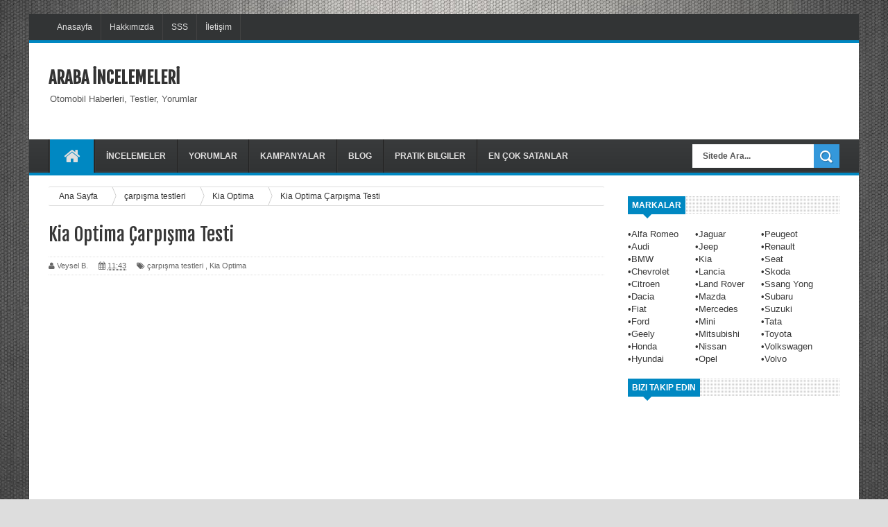

--- FILE ---
content_type: text/html; charset=UTF-8
request_url: https://www.arabainceleme.com/2013/08/kia-optima-carpisma-testi.html
body_size: 24952
content:
<!DOCTYPE html>
<html dir='ltr' xmlns='http://www.w3.org/1999/xhtml' xmlns:b='http://www.google.com/2005/gml/b' xmlns:data='http://www.google.com/2005/gml/data' xmlns:expr='http://www.google.com/2005/gml/expr'>
<head>
<link href='https://www.blogger.com/static/v1/widgets/335934321-css_bundle_v2.css' rel='stylesheet' type='text/css'/>
<!--[if lt IE 9]> <script src="https://html5shiv.googlecode.com/svn/trunk/html5.js"> </script> <![endif]-->
<meta content='width=device-width,initial-scale=1,minimum-scale=1,maximum-scale=1' name='viewport'/>
<meta content='text/html;charset=UTF-8' http-equiv='Content-Type'/>
<meta content='IE=edge,chrome=1' http-equiv='X-UA-Compatible'/>
<meta content='text/html; charset=UTF-8' http-equiv='Content-Type'/>
<meta content='blogger' name='generator'/>
<link href='https://www.arabainceleme.com/favicon.ico' rel='icon' type='image/x-icon'/>
<link href='https://www.arabainceleme.com/2013/08/kia-optima-carpisma-testi.html' rel='canonical'/>
<link rel="alternate" type="application/atom+xml" title="ARABA İNCELEMELERİ - Atom" href="https://www.arabainceleme.com/feeds/posts/default" />
<link rel="alternate" type="application/rss+xml" title="ARABA İNCELEMELERİ - RSS" href="https://www.arabainceleme.com/feeds/posts/default?alt=rss" />
<link rel="service.post" type="application/atom+xml" title="ARABA İNCELEMELERİ - Atom" href="https://www.blogger.com/feeds/8303106536952083910/posts/default" />

<link rel="alternate" type="application/atom+xml" title="ARABA İNCELEMELERİ - Atom" href="https://www.arabainceleme.com/feeds/2903359255870994122/comments/default" />
<!--Can't find substitution for tag [blog.ieCssRetrofitLinks]-->
<link href='https://i.ytimg.com/vi/hg-5EiEDTds/hqdefault.jpg' rel='image_src'/>
<meta content='https://www.arabainceleme.com/2013/08/kia-optima-carpisma-testi.html' property='og:url'/>
<meta content='Kia Optima Çarpışma Testi' property='og:title'/>
<meta content='Araba incelemeleri ve otomobil kullanıcı yorumları' property='og:description'/>
<meta content='https://lh3.googleusercontent.com/blogger_img_proxy/AEn0k_vQNjGDig-b56Gcuh1Jr3SOCk41a3RaXmGBRrlp88OK4fQ-ZGXuXn9kp6sMECwwiyY84c-_zKlY-Rmtlyo7CACgO2kk_Z3HycSlFqBJLNFRObMP2A=w1200-h630-n-k-no-nu' property='og:image'/>
<!-- SEO Meta Tag -->
<meta content='Kia Optima Çarpışma Testi' name='keywords'/>
<!-- SEO Title Tag -->
<title>
Kia Optima Çarpışma Testi
        | 
        ARABA İNCELEMELERİ
</title>
<meta content='YOUR_APPLICATION_ID' property='fb:app_id'/>
<link href='https://fonts.googleapis.com/css?family=Fjalla+One' rel='stylesheet' type='text/css'/>
<link href='//netdna.bootstrapcdn.com/font-awesome/4.0.3/css/font-awesome.css' rel='stylesheet'/>
<link href='https://www.blogger.com/static/v1/widgets/1535467126-widget_css_2_bundle.css' rel='stylesheet' type='text/css'/>
    <style type="text/css"><!-- /* 
    
<style id='page-skin-1' type='text/css'><!--
/*
-----------------------------------------------
Blogger Template Style
Name:     Linezap Responsive Blogger Template
Designer: ThemeXpose
URL:      https://www.themexpose.com
Version:  Full Version
----------------------------------------------- */
html,body,div,span,applet,object,iframe,h1,h2,h3,h4,h5,h6,p,blockquote,pre,a,abbr,acronym,address,big,cite,code,del,dfn,em,img,ins,kbd,q,s,samp,small,strike,strong,sub,sup,tt,var,b,u,i,center,dl,dt,dd,ol,ul,li,fieldset,form,label,legend,table,caption,tbody,tfoot,thead,tr,th,td,article,aside,canvas,details,embed,figure,figcaption,footer,header,hgroup,menu,nav,output,ruby,section,summary,time,mark,audio,video{margin:0;padding:0;border:0;font-size:100%;font:inherit;vertical-align:baseline;}
/* HTML5 display-role reset for older browsers */
article,aside,details,figcaption,figure,footer,header,hgroup,menu,nav,section{display:block;}body{line-height:1;display:block;}*{margin:0;padding:0;}html{display:block;}ol,ul{list-style:none;}blockquote,q{quotes:none;}blockquote:before,blockquote:after,q:before,q:after{content:&#39;&#39;;content:none;}table{border-collapse:collapse;border-spacing:0;}
/* FRAMEWORK */
body#layout #mywrapper {
width: 70%;
}
body#layout #post-wrapper {
width: 60%;
float: left;
}
body#layout #sidebar-narrow {
width: 22%;
}
.navbar,.post-feeds,.feed-links{display:none;
}
.section,.widget{margin:0 0 0 0;padding:0 0 0 0;
}
strong,b{font-weight:bold;
}
cite,em,i{font-style:italic;
}
a:link{color:#383838;text-decoration:none;outline:none;transition:all 0.25s;-moz-transition:all 0.25s;-webkit-transition:all 0.25s;
}
a:visited{color:#333333;text-decoration:none;
}
a:hover{color:#0072C6;text-decoration:none;
}
a img{border:none;border-width:0;outline:none;
}
abbr,acronym{border-bottom:1px dotted;cursor:help;
}
sup,sub{vertical-align:baseline;position:relative;top:-.4em;font-size:86%;
}
sub{top:.4em;}small{font-size:86%;
}
kbd{font-size:80%;border:1px solid #999;padding:2px 5px;border-bottom-width:2px;border-radius:3px;
}
mark{background-color:#ffce00;color:black;
}
p,blockquote,pre,table,figure,hr,form,ol,ul,dl{margin:1.5em 0;
}
hr{height:1px;border:none;background-color:#666;
}
/* heading */
h1,h2,h3,h4,h5,h6{font-weight:bold;line-height:normal;margin:0 0 0.6em;
}
h1{font-size:200%
}
h2{font-size:180%
}
h3{font-size:160%
}
h4{font-size:140%
}
h5{font-size:120%
}
h6{font-size:100%
}
/* list */
ol,ul,dl{margin:.5em 0em .5em 3em
}
ol{list-style:decimal outside
}
ul{list-style:disc outside
}
li{margin:.5em 0
}
dt{font-weight:bold
}
dd{margin:0 0 .5em 2em
}
/* form */
input,button,select,textarea{font:inherit;font-size:100%;line-height:normal;vertical-align:baseline;
}
textarea{display:block;-webkit-box-sizing:border-box;-moz-box-sizing:border-box;box-sizing:border-box;
}
/* code blockquote */
pre,code{font-family:&quot;Courier New&quot;,Courier,Monospace;color:inherit;
}
pre{white-space:pre;word-wrap:normal;overflow:auto;
}
.post-body blockquote {
background: url(https://blogger.googleusercontent.com/img/b/R29vZ2xl/AVvXsEgVZaT1kJZmeFJ25Ybg5Y5LMnnCF0-uGSEF437rYDbLVTbW0tfEAdRvUDxS5YQvLcF2A5Y1KIBQRq-tBoymwzgL6gQNix0xxHJhrn1x75QqvaY2OIJ9mWWwNZ-BO6pqz9ZKtWxFN9BUel-j/s50/quote.png) no-repeat scroll left 18px transparent;
font-family: Monaco,Georgia,&quot;
font-size: 100%;
font-style: italic;
line-height: 22px;
margin: 20px 0 30px 20px;
min-height: 60px;
padding: 0 0 0 60px;
}
/* table */
.post-body table[border=&quot;1&quot;] th, .post-body table[border=&quot;1&quot;] td, .post-body table[border=&quot;1&quot;] caption{border:1px solid;padding:.2em .5em;text-align:left;vertical-align:top;
}
.post-body table.tr-caption-container {border:1px solid #e5e5e5;
}
.post-body th{font-weight:bold;
}
.post-body table[border=&quot;1&quot;] caption{border:none;font-style:italic;
}
.post-body table{
}
.post-body td, .post-body th{vertical-align:top;text-align:left;font-size:13px;padding:3px 5px;border:1px solid #e5e5e5;
}
.post-body th{background:#f0f0f0;
}
.post-body table.tr-caption-container td {border:none;padding:8px;
}
.post-body table.tr-caption-container, .post-body table.tr-caption-container img, .post-body img {max-width:100%;height:auto;
}
.post-body td.tr-caption {color:#666;font-size:80%;padding:0px 8px 8px !important;
}
img {
max-width:100%;
height:auto;
border:0;
}
table {
max-width:100%;
}
body#layout #outer-wrapper, body#layout .post-container, body#layout .sidebar-container {
padding:0 0 0 0;
}
body#layout #header-wrapper {
margin-top:60px;
}
body#layout .panel {
float:left;
width:79px;
}
.clear {
clear:both;
}
.clear:after {
visibility:hidden;
display:block;
font-size:0;
content:" ";
clear:both;
height:0;
}
body {
background:#dddddd none repeat scroll top left;
margin:0 0 0 0;
padding:0 0 0 0;
color:#333333;
font:normal normal 13px Arial, sans-serif;
text-align:left;
background-image: url(https://blogger.googleusercontent.com/img/b/R29vZ2xl/AVvXsEgmw1Ki-ahRrdTdwWDU3f27wrrOx9XcInZNrTTSr6nb2RTJDvodH7kLZIQVuJDlsCVVBU8dnydvDc6HK-MViLi1H_63faiSApBhn8ArD9wqw5w0unl8HEZPbYwYJHQzJN93Y4Ae1wpRh5k/s1600/texture+10.jpg);
background-repeat: repeat;
background-attachment: fixed;
background-position: center top;
background-color: #ddd;
background-size: auto;
}
/* outer-wrapper */
#outer-wrapper {
background:#ffffff;
max-width:1196px;
margin:20px auto;
box-shadow: 0px 0px 5px rgba(80, 80, 80, 0.1);
overflow:hidden;
}
/* NAVIGATION MENU */
.top-menu {
font:normal normal 12px Arial, sans-serif;
margin:0 auto;
height:38px;
background: #323435;
border-bottom: 4px solid #0088C2;
overflow:hidden;
padding: 0 28px;
}
.menubar {
list-style-type:none;
margin:0 0 0 0;
padding:0 0 0 0;
}
.menubar li {
display:block;
float:left;
line-height:38px;
margin:0 0 0 0;
padding:0 0 0 0;
border-right:1px solid #424242;
}
.menubar li a {
background: #323435;
color: #E0E0E0;
display: block;
padding: 0 12px;
}
.menubar li a:hover {
background:#0088C2;
}
ul.socialbar {
height:38px;
margin:0 0 0 0;
padding:0 0;
float:right;
}
ul.socialbar li {
display:inline-block;
list-style-type:none;
float:right;
margin:0 0;
padding:0 0;
border-right:none;
}
/* HEADER WRAPPER */
#header-wrapper {
margin:0 auto;
overflow:hidden;
padding: 0 28px;
}
.header {
float:left;
width:25.7%;
max-width:257px;
margin:35px 0 0;
}
.header h1.title,.header p.title {
font:normal bold 24px Fjalla One, Arial, Helvetica, sans-serif;
margin:0 0 0 0;
text-transform:uppercase;
}
.header .description {
color:#555555;
}
.header a {
color:#333333;
}
.header a:hover {
color:#999;
}
.header img {
display:block;
}
.header-right {
float:right;
padding:0;
overflow:hidden;
margin:22px 0;
width:72.8%;
max-width:728px;
}
.header-right img {
display:block;
}
#nav {
font: normal bold 12px Arial, sans-serif;
text-transform: uppercase;
height: 48px;
line-height: 48px;
padding: 0 28px;
background: #444444 url(https://blogger.googleusercontent.com/img/b/R29vZ2xl/AVvXsEgx0kPQsCigwL20_-F28_c1Ht9zDgDXHnte3idDAAUPcxUoeGDICdgLMztuqMXe1189gqmJqr0O_6kLc3oiKrI4WqKev3scsM-slKvId2db_yuSqDiSANiuPTkCByPm-BozzlBFYhUoC64/s1600/menu-bg2.png) repeat;
border-bottom: 4px solid #0088c2;
}
.menubar2 {
list-style: none;
margin:0 0 0 0;
*zoom: 1;
float:left;
}
.menubar2:before,
.menubar2:after {
content: " ";
display: table;
}
.menubar2:after {
clear: both;
}
.menubar2 ul {
list-style: none;
margin:0 0 0 0;
width:12em;
}
.menubar2 a {
display:block;
padding:0 15px;
}
.menubar2 li {
position: relative;
margin:0 0;
padding: 0 1px 0 0;
border-color: #222222;
border-image: none;
border-style: solid;
border-width: 0 0 0 1px;
}
.menubar2 > li {
float: left;
}
.menubar2 > li > a {
display: block;
height:48px;
line-height:48px;
font-size: 12px;
text-decoration: none;
color: #e0dfdf;
font-family: 'Droid Sans', sans-serif;
border-left: 1px solid #383838;
}
.menubar2 > li > a.active {
background:#0088C2;
}
.menubar2 > li:hover > a {
background:#0088C2;
}
.menubar2 li ul {
background: #444444 url(https://blogger.googleusercontent.com/img/b/R29vZ2xl/AVvXsEgx0kPQsCigwL20_-F28_c1Ht9zDgDXHnte3idDAAUPcxUoeGDICdgLMztuqMXe1189gqmJqr0O_6kLc3oiKrI4WqKev3scsM-slKvId2db_yuSqDiSANiuPTkCByPm-BozzlBFYhUoC64/s1600/menu-bg2.png) repeat;
border-bottom: 4px solid #0088c2;
display:block;
position:absolute;
left:0;
z-index:10;
visibility:hidden;
opacity:0;
-webkit-transition:all .25s ease-out;
-moz-transition:all .25s ease-out;
-ms-transition:all .25s ease-out;
-o-transition:all .25s ease-out;
transition:all .25s ease-out;
}
.menubar2 li li ul {
left:100%;
top:-1px;
}
.menubar2 > li.hover > ul {
visibility:visible;
opacity:10;
}
.menubar2 li li.hover ul {
visibility:visible;
opacity:10;
}
.menubar2 li li a {
display: block;
color: #e0dfdf;
font-family: 'Droid Sans', sans-serif;
text-shadow: 0 1px 1px #4B4B4B;
position: relative;
z-index:100;
line-height:32px;
border-bottom: 1px solid #212223;
}
.menubar2 li li a:hover {
color:#fff;
}
.menubar2 li li li a {
color: #e0dfdf;
font-family: 'Droid Sans', sans-serif;
text-shadow: 0 1px 1px #4B4B4B;
z-index:20;
}
i.fa.fa-home {
font-size: 25px;
padding: 12px 5px;
}
/* CONTENT WRAPPER */
#content-wrapper {
background-color:transparent;
margin: 0 auto;
padding: 0px 28px 0;
word-wrap:break-word;
}
.largebanner {
background:#fff;
border-right:1px solid #e5e5e5;
border-bottom:1px solid #e5e5e5;
border-left:1px solid #e5e5e5;
}
.largebanner .widget {
padding:15px 14px;
overflow:hidden;
}
.largebanner img, .largebanner iframe{
display:block;
max-width:100%;
border:none;
overflow:hidden;
}
/* POST WRAPPER */
#post-wrapper {
background:transparent;
float:left;
width:819px;
max-width:819px;
margin:0 0 10px;
}
.post-container {
padding:15px 0px 0 0;
}
.breadcrumbs {border-bottom: 1px solid #DDDDDD;border-radius: 2px 2px 2px 2px;border-top: 1px solid #DDDDDD;font-size: 90%;height: 16px;margin-bottom: 10px;margin-top: 1px;overflow: hidden;padding: 5px;}
.breadcrumbs > span {background: url("https://blogger.googleusercontent.com/img/b/R29vZ2xl/AVvXsEgmb9xdPc7bwJ0nhXOS48rnDrFgVnHv819osXylmE2BauWUglVaPgIw8LASjryxs5MZm4MLcwahEk2swH0JzavvBo_w-QtWdTGKIcuVHuH_WC2BY3YUhESbV7PUVipCLyjyWmy6xHahbkw/s200/bc_separator.png") no-repeat scroll right center transparent;padding: 10px 25px 10px 10px;}
.breadcrumbs > span:last-child {background: none repeat scroll 0 0 transparent;color: #333333;}
.breadcrumbs a {color: #333333;}
.post {
background:#ffffff;
margin:0 0 15px;
padding:15px 0;
border-bottom: 1px solid #E2E2E2;
}
.post-body {
line-height:1.6em;
}
h2.post-title, h1.post-title {
font:normal normal 20px Fjalla One, Helvetica, Arial, sans-serif;
}
h2.post-title a, h1.post-title a, h2.post-title, h1.post-title {
color:#383838;
}
h2.post-title a:hover, h1.post-title a:hover {
color:#0072C6;
}
.img-thumbnail {
background:#fbfbfb url(https://blogger.googleusercontent.com/img/b/R29vZ2xl/AVvXsEgWnLsv_xjbgZUZFAUl-NSy5LQEyeujaJEp2zb3Axu6NgSePJanvVM90m24mSDcRvchWNatnCSKnPCcVqH0CJWawvLC3goS4kuW42mkBwADyzHm3LbBY5NLyGHUkCfOlnywTozhoMbdhST3/w200-c-h140/no-image.png) no-repeat center center;
position:relative;
float:left;
width:200px;
height:150px;
margin:0 15px 0 0;
}
.img-thumbnail img {
width:200px;
height:150px;
}
span.rollover {
}
span.rollover:before {
content:"";
position: absolute;
width:24px;
height:24px;
margin:-12px;
top:50%;
left:50%;
}
span.rollover:hover {
opacity: .7;
-o-transition:all 1s;
-moz-transition:all 1s;
-webkit-transition:all 1s;
}
.post-info {
background: transparent;
margin: 0 0 12px;
color: #666666;
font-size: 11px;
padding: 5px 0;
border-bottom: 1px dotted #dedede;
border-top: 1px dotted #dedede;
}
.post-info a {
display:inline-block;
color:#666666;
}
.author-info, .time-info, .comment-info, .label-info, .review-info {
margin-right:12px;
display:inline;
}
a.readmore {
display:inline-block;
margin:15px 0 0;
background-color:#ffffff;
border:1px solid #dddddd;
padding:0px 10px;
line-height:26px;
color:#333333;
font-size:11px;
font-weight:bold;
text-transform:uppercase;
}
a.readmore:hover  {
border:1px solid #aaaaaa;
}
/* Page Navigation */
.pagenavi {
clear:both;
margin:-5px 0 10px;
text-align:center;
font-size:11px;
font-weight:bold;
text-transform:uppercase;
}
.pagenavi span,.pagenavi a {
padding:6px 10px;
margin-right:3px;
display:inline-block;
color:$(readmore.color);
background-color:$(readmore.background.color);
border: 1px solid $(readmore.border.color);
}
.pagenavi .current, .pagenavi .pages, .pagenavi a:hover {
border: 1px solid $(readmore.hover.color);
}
.pagenavi .pages {
display:none;
}
/* SIDEBAR WRAPPER */
#sidebar-wrapper {
background:transparent;
float:right;
width:30%;
max-width:305px;
margin:0 auto;
}
.sidebar-container {
padding:15px 0;
}
.sidebar h2, .panel h2 {
font:normal bold 12px Arial, sans-serif;
color:#333333;
margin:0 0 10px 0;
padding:6px 0;
text-transform:uppercase;
position:relative;
background: url(https://blogger.googleusercontent.com/img/b/R29vZ2xl/AVvXsEgMjMVL4w-ytLtV78A5vuu9wiZz4-MNcocMJzrl6JwpW92un6cblQNHtJ4q3mIA0V7yMMCwnTfcEnodLq4gSfNIPCR4AfX4wCxKLOWOqcxa0AhyphenhyphenUeP9bwQZYj07A6J3XcJv-20cqp7yIVI/s1600/dot.png);
}
#sidebar h2 span, #bottombar h2 span,#sidebar-narrow h2 span {
background: #0088C2;
padding: 6px;
color: #fff;
}
#related-posts h2 span:after,#sidebar h2 span:after,#bottombar h2 span:after,#sidebar-narrow h2 span:after {
content: no-close-quote;
position: absolute;
width: 0px;
height: 0px;
bottom: -6px;
left: 22px;
border-left: 6px solid rgba(0, 0, 0, 0);
border-right: 6px solid rgba(0, 0, 0, 0);
border-top: 6px solid #0088C2;
}
.sidebar h2:after, .panel h2:after {
content: " ";
width:90px;
height: 0px;
position: absolute;
left: 0;
bottom: -2px;
}
.sidebar .widget {
margin:0 0 15px;
}
.sidebar ul, .sidebar ol {
list-style-type:none;
margin:0 0 0 0;
padding:0 0 0 0;
}
.sidebar li {
margin:5px 0;
padding:0 0 0 0;
}
/* Recent Post */
.recent-post-title {
background: url(https://blogger.googleusercontent.com/img/b/R29vZ2xl/AVvXsEgMjMVL4w-ytLtV78A5vuu9wiZz4-MNcocMJzrl6JwpW92un6cblQNHtJ4q3mIA0V7yMMCwnTfcEnodLq4gSfNIPCR4AfX4wCxKLOWOqcxa0AhyphenhyphenUeP9bwQZYj07A6J3XcJv-20cqp7yIVI/s1600/dot.png);
margin:0 0 15px;
padding:0;
position:relative;
}
div.recent-post-title:after {
content: no-close-quote;
position: absolute;
width: 0px;
height: 0px;
bottom: -6px;
left: 22px;
border-left: 6px solid rgba(0, 0, 0, 0);
border-right: 6px solid rgba(0, 0, 0, 0);
border-top: 6px solid #0088C2;
}
.recent-post-title h2 {
font:normal bold 14px Arial, sans-serif;
height:26px;
line-height:26px;
margin:0 0;
padding:0 10px;
background:#0088C2;
color:#ffffff;
display:inline-block;
}
.recent-post-title h2 a {
color:#ffffff;
}
.stylebox {
float:left;
width:50%;
margin:0 0;
}
.stylebox .widget {
padding:0 15px 15px 0;
}
.stylebox .widget-content {
background:#ffffff;
}
.stylebox ul {
list-style-type:none;
margin:0 0 0 0;
padding:0 0 0 0;
}
.stylebox1 {
float:left;
width:98%;
margin:0 0;
}
.stylebox1 .widget {
padding:0 0px 15px 0;
}
.stylebox1 .widget-content {
background:#ffffff;
}
.stylebox1  ul {
list-style-type:none;
margin:0 0 0 0;
padding:0 0 0 0;
}
/* Recent Post */
ul.xpose_thumbs {
margin:0 0 0 0;
}
ul.xpose_thumbs li {
font-size:12px;
min-height:68px;
margin:0 0 8px;
padding:0 0 8px;
border-bottom:1px dotted #e5e5e5;
}
ul.xpose_thumbs .xpose_thumb {
position:relative;
background:#fbfbfb;
margin:3px 0 10px 0;
width:100%;
height:50px;
padding-bottom:46%;
overflow:hidden;
}
ul.xpose_thumbs .xpose_thumb img {
height:auto;
width:100%;
}
ul.xpose_thumbs1 {
margin:0 0 0 0;
width:49%;
float:left;
}
ul.xpose_thumbs1 li {
font-size:12px;
min-height:68px;
margin:0 0 8px;
padding:0 0 8px;
border-bottom:1px dotted #e5e5e5;
}
ul.xpose_73pxthumbs1 .xpose_thumb {
position:relative;
background:#fbfbfb;
margin:3px 0 10px 0;
width:100%;
height:;
padding-bottom:46%;
overflow:hidden;
}
ul.xpose_thumbs1 .xpose_thumb img {
height:auto;
width:100%;
}
ul.xpose_thumbs2 {
font-size:13px;
}
ul.xpose_thumbs2 li {
padding:0 0;
min-height:66px;
font-size:11px;
margin: 0 0 8px;
padding: 0 0 8px;
border-bottom:1px dotted #e5e5e5;
}
ul.xpose_thumbs2 .xpose_thumb2 {
background:#fbfbfb;
float:left;
margin:3px 8px 0 0;
height:71px;
width:71px;
}
ul.xpose_thumbs2 .xpose_thumb2 img {
height:71px;
width:71px;
}
span.xpose_title {
font:normal normal 16px Fjalla One, Helvetica, Arial, sans-serif;
display:block;
margin:0 0 5px;
line-height:1.4em;
}
span.xpose_title2 {
font-size:14px;
}
span.rp_summary {
display:block;
margin:6px 0 0;
color:#666666;
}
span.xpose_meta {
background:transparent;
display:block;
font-size:11px;
color:#aaa;
}
span.xpose_meta a {
color:#aaa !important;
display:inline-block;
}
span.xpose_meta_date, span.xpose_meta_comment, span.xpose_meta_more  {
display:inline-block;
margin-right:8px;
}
span.xpose_meta_date:before {
content: "\f073";
font-family: FontAwesome;
font-style: normal;
font-weight: normal;
text-decoration: inherit;
padding-right:4px;
}
span.xpose_meta_comment:before  {
content: "\f086";
font-family: FontAwesome;
font-style: normal;
font-weight: normal;
text-decoration: inherit;
padding-right:4px;
}
span.xpose_meta_more:before {
content: "\f0a9";
font-family: FontAwesome;
font-style: normal;
font-weight: normal;
text-decoration: inherit;
padding-right:4px;
}
ul.xpose_thumbs2 li a:hover, ul.xpose_thumbs li a:hover {
color:#0072C6;
}
ul.xpose_thumbs22 {
font-size:13px;
width:49%;
float:right;
}
ul.xpose_thumbs22 li {
padding:0 0;
min-height:66px;
font-size:11px;
margin: 0 0 8px;
padding: 0 0 8px;
border-bottom:1px dotted #e5e5e5;
}
ul.xpose_thumbs22 .xpose_thumb2 {
background:#fbfbfb;
float:left;
margin:3px 8px 0 0;
height:71px;
width:71px;
}
ul.xpose_thumbs22 .xpose_thumb2 img {
height:71px;
width:71px;
}
span.xpose_title {
font:normal normal 16px Fjalla One, Helvetica, Arial, sans-serif;
display:block;
margin:0 0 5px;
line-height:1.4em;
}
span.xpose_title2 {
font-size:14px;
}
span.rp_summary {
display:block;
margin:6px 0 0;
color:#666666;
}
span.xpose_meta {
background:transparent;
display:block;
font-size:11px;
color:#aaa;
}
span.xpose_meta a {
color:#aaa !important;
display:inline-block;
}
span.xpose_meta_date, span.xpose_meta_comment, span.xpose_meta_more  {
display:inline-block;
margin-right:8px;
}
span.xpose_meta_date:before {
content: "\f073";
font-family: FontAwesome;
font-style: normal;
font-weight: normal;
text-decoration: inherit;
padding-right:4px;
}
span.xpose_meta_comment:before  {
content: "\f086";
font-family: FontAwesome;
font-style: normal;
font-weight: normal;
text-decoration: inherit;
padding-right:4px;
}
span.xpose_meta_more:before {
content: "\f0a9";
font-family: FontAwesome;
font-style: normal;
font-weight: normal;
text-decoration: inherit;
padding-right:4px;
}
ul.xpose_thumbs22 li a:hover, ul.xpose_thumbs li a:hover {
color:#0072C6;
}
/* BOTTOMBAR */
#bottombar {
background:#353738;
border-bottom: 2px solid #555555;
overflow:hidden;
margin:0 auto;
padding:15px 28px;
color:#dddddd;
border-top: 4px solid #0088C2;
}
#bottombar .left {
float:left;
width:34%;
}
#bottombar .center {
float:left;
width:34%;
}
#bottombar .right {
float:right;
width:32%;
}
#bottombar .left .widget, #bottombar .center .widget {
margin:0 15px 15px 0;
}
#bottombar .right .widget {
margin:0 0 15px 0;
}
#bottombar h2 {
font:normal bold 13px Arial, sans-serif;
margin:0 0 10px 0;
padding:6px 0;
text-transform:uppercase;
position:relative;
background: url(https://blogger.googleusercontent.com/img/b/R29vZ2xl/AVvXsEhf5lhjn8Ay3Pkt64WLKfqh8ElqMJPSVUMKCD7r5lZV8odggNOsb-XDIDYf8kLxfGtl8WdEqLDSkjBtQW8N9bxOGnrLQDlDQcaQnmB7rQP4vVErVUsWto20mYdiFAzBcS2E1j4QuQI-eXM/s1600/dot-footer.png);
color:#eeeeee;
}
#bottombar ul, #bottombar ol {
list-style-type:none;
margin:0 0 0 0;
padding:0 0 0 0;
}
#bottombar li {
margin:5px 0;
padding:0 0 0 0;
}
#bottombar ul li:before {
color:#eeeeee !important;
}
#bottombar a {
color:#dddddd;
}
#bottombar a:hover {
color:#ffffff;
}
/* FOOTER */
#footer-wrapper {
background:#353738;
margin:0 auto;
padding:8px 20px;
overflow:hidden;
color:#eeeeee;
font-size:12px;
}
.footer-left {
float:left;
margin:10px;
}
.footer-right {
float:right;
margin:10px;
}
#footer-wrapper a {
color:#eeeeee;
}
#footer-wrapper a:hover {
color:#ffffff;
}
/* CUSTOM WIDGET */
.widget ul {
line-height:1.4em;
}
/* Tab Menu */
.set, .panel {
margin: 0 0;
}
.tabs .panel {
padding:0 0;
}
.tabs-menu {
border-bottom:3px solid #E73138;
padding: 0 0;
margin:0 0;
}
.tabs-menu li {
font:normal bold 12px Arial, sans-serif;
display: inline-block;
*display: inline;
zoom: 1;
margin: 0 3px 0 0;
padding:10px;
background:#fff;
border:1px solid #e5e5e5;
border-bottom:none !important;
color:#333333;
cursor:pointer;
position:relative;
}
.tabs-menu .active-tab {
background:#E73138;
border:1px solid #E73138;
border-bottom:none !important;
color:#fff;
}
.tabs-content {
padding:10px 0;
}
.tabs-content .widget li {
float:none !important;
margin:5px 0;
}
.tabs-content .widget ul {
overflow:visible;
}
/* label
.label-size-1,.label-size-2,.label-size-3,.label-size-4,.label-size-5 {
font-size:100%;
filter:alpha(100);
opacity:10
}
.cloud-label-widget-content{
text-align:left
}
.label-size {
background:#E73037;
display:block;
float:left;
margin:0 3px 3px 0;
color:#ffffff;
font-size:11px;
text-transform:uppercase;
}
.label-size a,.label-size span{
display:inline-block;
color:#ffffff !important;
padding:6px 8px;
font-weight:bold;
}
.label-size:hover {
background:#333333;
}
.label-count {
white-space:nowrap;
padding-right:3px;
margin-left:-3px;
background:#333333;
color:#fff !important;
}
.label-size {
line-height:1.2
}*/
/* Custom CSS for Blogger Popular Post Widget */
.PopularPosts ul,
.PopularPosts li,
.PopularPosts li img,
.PopularPosts li a,
.PopularPosts li a img {
margin:0 0;
padding:0 0;
list-style:none;
border:none;
background:none;
outline:none;
}
.PopularPosts ul {
margin:.5em 0;
list-style:none;
color:black;
counter-reset:num;
}
.PopularPosts ul li img {
display:block;
margin:0 .5em 0 0;
width:50px;
height:50px;
float:left;
}
.PopularPosts ul li {
background-color:#eee;
margin:0 10% .4em 0 !important;
padding:.5em 1.5em .5em .5em !important;
counter-increment:num;
position:relative;
}
.PopularPosts ul li:before,
.PopularPosts ul li .item-title a, .PopularPosts ul li a {
font-weight:bold;
color:#000 !important;
text-decoration:none;
}
.PopularPosts ul li:before {
content:counter(num) !important;
display:block;
position:absolute;
background-color:#333;
color:#fff !important;
width:22px;
height:22px;
line-height:22px;
text-align:center;
top:0px;
right:0px;
padding-right:0px !important;
}
/* Set color and level */
.PopularPosts ul li {margin-right:1% !important}
.PopularPosts .item-thumbnail {
margin:0 0 0 0;
}
.PopularPosts .item-snippet {
font-size:11.5px;
}
.profile-img{
display:inline;
opaciry:10;
margin:0 6px 3px 0;
}
/* back to top */
#back-to-top {
background:#353738;
color:#ffffff;
padding:8px 10px;
font-size:24px;
}
.back-to-top {
position:fixed !important;
position:absolute;
bottom:20px;
right:20px;
z-index:999;
}
/* ==== Related Post Widget Start ==== */
#related-posts h2 > span{
background: #0088C2;
padding: 4px 10px;
}
#related-posts{
float:left;
width:auto;
margin-bottom:40px;
}
#related-posts h2{
background: url(https://blogger.googleusercontent.com/img/b/R29vZ2xl/AVvXsEgMjMVL4w-ytLtV78A5vuu9wiZz4-MNcocMJzrl6JwpW92un6cblQNHtJ4q3mIA0V7yMMCwnTfcEnodLq4gSfNIPCR4AfX4wCxKLOWOqcxa0AhyphenhyphenUeP9bwQZYj07A6J3XcJv-20cqp7yIVI/s1600/dot.png);
padding: 4px 0;
font: normal normal 18px Oswald;
text-transform: uppercase;
font: normal bold 12px Arial, sans-serif;
text-align: left;
color: #fff;
margin-bottom: 5px;
}
#related-posts .related_img {
padding:0px;
width:200px;
height:140px;
}
#related-posts .related_img:hover{
opacity:.7;
filter:alpha(opacity=70);
-moz-opacity:.7;
-khtml-opacity:.7;
}
/* share buttons */
.share-buttons-box {
height: 67px;
background: url(https://blogger.googleusercontent.com/img/b/R29vZ2xl/AVvXsEh9Jq_GLxbVtRvxwvFKXTFeOHUsJU0YZNV13HX45XtQ5CjOwY-CHrRwFrNsuCOd_Le9wpW5chKzvgB7UuWjG7LtFC7Tu6zJQE-EjVnuQjprm3GW06TWjnHvCV6gFyykCaW5x_xtKUuse0WF/s1600/share.png) no-repeat 330px 10px;
margin:20px 0 15px;
overflow:hidden;
}
.share-buttons {
margin:0 0;
height:67px;
float:left;
}
.share-buttons .share {
float:left;
margin-right:10px;
display:inline-block;
}
/* error and search */
.status-msg-wrap {
font-size:120%;
font-weight:bold;
width:100%;
margin:20px auto;
}
.status-msg-body {
padding:20px 2%;
width:96%;
}
.status-msg-border {
border:1px solid #e5e5e5;
opacity:10;
width:auto;
}
.status-msg-bg {
background-color:#ffffff;
}
.status-msg-hidden {
padding:20px 2%;
}
#ArchiveList ul li:before {
content:"" !important;
padding-right:0px !important;
}
/* facebook comments */
.fb-comments{width: 100% !important;}
.fb-comments iframe[style]{width: 100% !important;}
.fb-like-box{width: 100% !important;}
.fb-like-box iframe[style]{width: 100% !important;}
.fb-comments span{width: 100% !important;}
.fb-comments iframe span[style]{width: 100% !important;}
.fb-like-box span{width: 100% !important;}
.fb-like-box iframe span[style]{width: 100% !important;
}
.rich-snippet {
padding:10px;
margin:15px 0 0;
border:3px solid #eee;
font-size:12px;
}
/*-------sidebar----------------*/
.sidebar-narrow{margin:0}
#sidebar-narrow .widget{margin-bottom:30px;}
#sidebar-narrow{float:right;width:0px;margin-right: 14px;
border-right: 1px solid #eaeaea;
border-left: 1px solid #eaeaea;
padding: 16px 10px 0 15px;}
div#main {
width: 801px;
}
div#mywrapper {
float: left;
width: 835px;
}
#sidebartab {
margin-bottom: 15px;
margin-top: -15px;
}
.tab-widget-menu {
height: 46px;
margin: 0;
padding: 8px 0 0 2px;
}
#sidebartab .widget {
margin-bottom: 0;
padding-bottom: 0;
}
#sidebartab .h2title {
display: none;
}
#sidebartab .h2titlesmall {
display: none;
}
#sidebartab .widget-content {
box-shadow: none;
-moz-box-shadow: none;
-webkit-box-shadow: none;
border: 0;
}
.tab-widget-menu ul, .tab-widget-menu li {
list-style: none;
padding: 0;
margin: 0;
}
.tab-widget-menu li {
background: #333;
bottom: -2px;
color: #FFF;
cursor: pointer;
float: left;
height: 38px;
line-height: 38px;
margin: -2px 0px 0 0px;
padding: 0;
position: relative;
text-align: center;
width: 33.3%;
z-index: 2;
}
.tab-widget-menu li.selected {
background: #0088C2;
border-width: 1px 1px 3px;
color: #FFF;
margin-top: -2px;
}
#sidebartab .h2title, #sidebartab h2 {
display: none;
}
#sidebartab .h2titlesmall, #sidebartab h2 {
display: none;
}
#sidebartab .widget-content img {
padding: 2px;
border: 1px solid lightGrey;
width: 65px;
height: 65px;
}
#sidebartab .popular-posts li {
background: none repeat scroll 0 0 transparent;
border-bottom: 1px solid #E9E9E9;
overflow: hidden;
padding: 10px 0;
}
.PopularPosts img:hover, #sidebartab .widget-content img:hover {
-khtml-opacity: 0.4;
-moz-opacity: 0.4;
opacity: 0.4;
}
#sidebarlab .sidebar li a:hover {
color: #fff;
background: #222;
}
.PopularPosts a {font-weight:bold;}
.tagcloud a {
background: #e4e4e4;
color: #888;
display: block;
float: left;
font-size: 14px!important;
line-height: 12px;
margin: 0 2px 2px 0;
padding: 12px 17px;
}
.tagcloud a:link {
color: #888;
}
.tagcloud a:hover {
background: #0088C2;
color: #fff;
}
.tagcloud1 a {
background: #555555;
color: #888;
display: block;
float: left;
font-size: 14px!important;
line-height: 12px;
margin: 0 2px 2px 0;
padding: 12px 17px;
}
.tagcloud1 a:link {
color: #888;
}
.tagcloud1 a:hover {
background: #0088C2;
color: #fff;
}
.showpageArea a {
clear:both;
margin:-5px 0 10px;
text-align:center;
font-size:11px;
font-weight:bold;
text-transform:uppercase;
}
.showpageNum a {
padding:6px 10px;
margin-right:3px;
display:inline-block;
color:#333333;
background-color:#ffffff;
border: 1px solid #dddddd;
}
.showpageNum a:hover {
border: 1px solid #aaaaaa;
}
.showpagePoint {
padding:6px 10px;
margin-right:3px;
display:inline-block;
color:#333333;
background-color:#ffffff;
border: 1px solid #aaaaaa;
}
.showpageOf {
display:none;
}
.showpage a {
padding:6px 10px;
margin-right:3px;
display:inline-block;
color:#333333;
background-color:#ffffff;
border: 1px solid #dddddd;
}
.showpage a:hover {
border: 1px solid #aaaaaa;
}
.showpageNum a:link,.showpage a:link {
text-decoration:none;
color:#666;
}
.button {
text-align: center;
width: 100%;
margin: 10px 0;
padding: 0;
font-size: 14px;
font-family: 'Tahoma', Geneva, Sans-serif;
color: #fff;
margin-left: 0em !important;
}
.button ul {
margin: 0;
padding: 0;
}
.button li {
display: inline-block;
margin: 10px 0;
padding: 0;
}
.demo {
border-radius: 3px;
padding: 8px 12px;
background: #e74c3c;
color: #fff !important;
transition: background-color 1s 0s ease-out;
}
.download {
border-radius: 3px;
padding: 8px 12px;
background: #3498db;
color: #fff !important;
transition: background-color 1s 0s ease-out;
}
.buton a {
color: #fff;
}
.demo:hover {
background: #c0392b;
color: #fff;
}
.download:hover {
background: #2980b9;
color: #fff;
}
.download:before {
content: "\f019";
font-family: FontAwesome;
font-weight: normal;
padding: 8px;
background: #2980b9;
margin-left: -12px;
margin-right: 6px;
border-radius: 3px 0 0 3px;
font-size: 16px;
}
.demo:before {
content: "\f06e";
font-family: FontAwesome;
font-weight: normal;
padding: 8px;
background: #c0392b;
margin-left: -12px;
margin-right: 6px;
border-radius: 3px 0 0 3px;
font-size: 16px;
}
#Attribution1 {
height:0px;
visibility:hidden;
display:none
}
.author-avatar img{border:1px solid #ccc;padding:4px;background:#fff;float:left;margin:0 10px 5px 0;border:50%;box-shadow:0 0 3px 0 #b5b5b5;-moz-box-shadow:0 0 3px 0 #b5b5b5;-webkit-box-shadow:0 0 3px 0 #b5b5b5}
#author-box h3 {
padding-bottom: 5px;
border-bottom: 4px solid #333;
font-size: 18px;
font-family: Oswald,arial,Georgia,serif;
}
.share-post {
font-size: 13px;
margin-top: 15px;
}
.share-post li {
float: left;
}
.share-post a {
display: block;
margin-right: 10px;
text-indent: -9999px;
margin-left: 12px;
background: url(https://blogger.googleusercontent.com/img/b/R29vZ2xl/AVvXsEh1TUMCmXrQFwUUkXOCKsf6Tpv8sAUO8seBbb9CkTJejuq6TXjmXDYWu0gOF17U9YCm1AVp7t1TDAvVtnK_k7dYxWh1aPfnUatDpxdptawNbMbAvhjTbDV4Hj2gExrYW9OfD7X09sFX4ec/s1600/single-share.png) no-repeat;
-webkit-transition: opacity .2s;
-moz-transition: opacity .2s;
-o-transition: opacity .2s;
transition: opacity .2s;
}
.share-post a:hover {
opacity: .7;
}
.share-post
.facebook a {
width: 7px;
}
.share-post
.twitter a {
width: 18px;
background-position: -47px 0;
}
.share-post
.google a {
width: 14px;
background-position: -105px 0;
}
.share-post
.pinterest a {
width: 11px;
background-position: -159px 1px;
}
/*** Share Post Styling ***/
#share-post {
width: 100%;
overflow: hidden;
margin-top: 20px;
}
#share-post a {
display: block;
height: 32px;
line-height: 32px;
color: #fff;
float: left;
padding-right: 10px;
margin-right: 10px;
margin-bottom: 25px;
}
#share-post
.facebook {
background-color: #436FC9;
}
#share-post
.twitter {
background-color: #40BEF4;
}
#share-post
.google {
background-color: #EC5F4A;
}
#share-post
span {
display: block;
width: 32px;
height: 32px;
float: left;
margin-right: 10px;
background: url(https://blogger.googleusercontent.com/img/b/R29vZ2xl/AVvXsEh1TUMCmXrQFwUUkXOCKsf6Tpv8sAUO8seBbb9CkTJejuq6TXjmXDYWu0gOF17U9YCm1AVp7t1TDAvVtnK_k7dYxWh1aPfnUatDpxdptawNbMbAvhjTbDV4Hj2gExrYW9OfD7X09sFX4ec/s1600/single-share.png) no-repeat;
}
#share-post
.facebook span {
background-color: #3967C6;
}
#share-post
.twitter span {
background-color: #26B5F2;
background-position: -72px 0;
}
#share-post
.google span {
background-color: #E94D36;
background-position: -144px 0;
}
/* Search Box
----------------------------------------------- */
#searchformfix
{
float:right;
overflow:hidden;
position:relative;
}
#searchform
{
margin:7px 0 0;
padding:0;
}
#searchform fieldset
{
padding:0;
border:none;
margin:0;
}
#searchform input[type="text"]{
background:#fff; border:none;
float:left; padding:0px 10px 0px 15px;
margin:0px; width:150px; height:34px;
line-height:34px;
transition:all 600ms cubic-bezier(0.215,0.61,0.355,1) 0s;
-moz-transition:all 300ms cubic-bezier(0.215,0.61,0.355,1) 0s;
-webkit-transition:all 600ms cubic-bezier(0.215,0.61,0.355,1) 0s;
-o-transition:all 600ms cubic-bezier(0.215,0.61,0.355,1) 0s; color:#585858}
#searchform input[type=text]:hover,#searchform input[type=text]:focus
{
width:200px;
}
#searchform input[type=submit]
{
background:url(https://blogger.googleusercontent.com/img/b/R29vZ2xl/AVvXsEhVedcE3ApXGcPnurtTLkwoUWmpBv12lO1P12xSaHQrC1b_C5hyphenhyphenRvj91rmqMPJbAMM99FsIcbb8a5irFZoyXwhkjVOpAdo8WTFe9UH4jGRyM9DlJzY6SbeCJfgqJ5CuI0GI6yYOUqSkvAO2/s1600/icon-search.png) center 9px no-repeat;
cursor:pointer;
margin:0;
padding:0;
width:37px;
height:34px;
line-height:34px;
background-color:#3498db;
}
input[type=submit]
{
padding:4px 17px;
color:#ffffcolor:#585858;
text-transform:uppercase;
border:none;
font-size:20px;
background:url(gradient.png) bottom repeat-x;
cursor:pointer;
margin-top:10px;
float:left;
overflow:visible;
transition:all .3s linear;
-moz-transition:all .3s linear;
-o-transition:all .3s linear;
-webkit-transition:all .3s linear;
}
#searchform input[type=submit]:hover
{
background-color:#3498db;
}
.selectnav {
display:none;
}
/*---Flicker Image Gallery-----*/
.flickr_plugin {
width: 100%;
}
.flickr_badge_image {
float: left;
height: 80px;
margin: 10px 5px 0px 5px;
width: 80px;
}
.flickr_badge_image a {
display: block;
}
.flickr_badge_image a img {
display: block;
width: 100%;
height: auto;
-webkit-transition: opacity 100ms linear;
-moz-transition: opacity 100ms linear;
-ms-transition: opacity 100ms linear;
-o-transition: opacity 100ms linear;
transition: opacity 100ms linear;
}
.flickr_badge_image a img:hover {
opacity: .5;
}
div#act {
display: none;
}
#sidebar-narrow .list-label-widget-content li:before {
content: "\f013";
font-family: fontawesome;
margin-right: 5px;
}
#sidebar-narrow .list-label-widget-content li {
display: block;
padding: 0 0 8px 0;
position: relative;
}
#sidebar-narrow .list-label-widget-content li a {
color: #555555;
font-size: 13px;
font-weight: normal;
}
#sidebar-narrow .list-label-widget-content li a:first-child {
text-transform: capitalize;
}
#sidebar-narrow .list-label-widget-content li a:hover {
text-decoration: underline;
}
#sidebar-narrow .list-label-widget-content li span:last-child {
color: #949494;
font-size: 12px;
font-weight: bold;
position: absolute;
right: 0;
top: 0;
}
#sidebar-narrow .list-label-widget-content li:hover span:last-child {
text-decoration: underline;
}
/***** Social link*****/
ul.socialbar li,ul.socialbar li{
float: left;
margin-right: 0px;
margin-bottom:0px;
padding: 0px;
display:block;
width: auto;
background:#252525;
}
ul.socialbar li a, ul.socialbar li a, a.soc-follow {
display: block;
float: left;
margin: 0;
padding: 0;
width: 40px;
height: 40px;
margin-right: 2px;
margin-bottom:2px;
text-indent: -9999px;
-webkit-transition: all 0.3s ease 0s;
-moz-transition: all 0.3s ease 0s;
-ms-transition: all 0.3s ease 0s;
-o-transition: all 0.3s ease 0s;
transition: all 0.3s ease 0s;
}
ul.socicon-2 li a:hover, ul.socicon li a:hover, a.soc-follow:hover {
background-position: 0 -40px;
}
*/
--></style>
<style>
      @media only screen and (max-width:1024px){
        #selectnav1 {
          background: none repeat scroll 0 0 #333;
          border: 1px solid #232323;
          color: #FFF;
          width: 418px;
          margin: 8px 0px;
          float: left;
        }
        .selectnav {
          display:block;
          width:50%;
          margin:0;
          padding:7px;
        }
      }
      @media only screen and (max-width:768px){
        #selectnav1 {
          width: 405px;
        }
      }
      @media only screen and (max-width:480px){
        #selectnav1 {
          width:254px;
        }
      }
      @media only screen and (max-width:320px){
        #selectnav1 {
          width:280px;
        }
      }
      /* MEDIA QUERY */
      @media only screen and (max-width:1066px){
        #outer-wrapper {
          margin:0 auto;
        }
        #post-wrapper {
          width: 670px;
          max-width: 670px;
        }
        #sidebar-narrow{display:none}
        div#mywrapper {
          float: center;
          width: auto;
        }
      }
      @media only screen and (max-width:1024px){
        #menu-main {
          display: none;
        }
        div#main {
          width: auto;
        }
        #post-wrapper {
          width: 730px;
          max-width: 730px;
        }
        #sidebar-wrapper{
          width:100%;
          max-width:100%;
        }
      }
      @media only screen and (max-width:768px){
        #outer-wrapper {
          padding:0 12px;
        }
        #menu-main {
          display: none;
        }
        #sidebar-narrow{display:none}
        div#mywrapper {
          float: center;
          width: auto;
        }
        #post-wrapper, #sidebar-wrapper {
          float:none;
          width:100%;
          max-width:100%
        }
        .active {
          display: block;
        }
        .post-body img {
          max-width:90%;
        }
        .img-thumbnail {
          margin:0 10px 0 0;
        }
        .stylebox .widget {
          padding:0 0 10px 0;
        }
        #stylebox-1 .widget, #stylebox-3 .widget, #stylebox-5 .widget {
          padding:0 5px 10px 0;
        }
        #stylebox-2 .widget, #stylebox-4 .widget, #stylebox-6 .widget {
          padding:0 0 10px 5px;
        }
        .sidebar-container, .post-container {
          padding:15px 0 0px;
        }
      }
      @media only screen and (max-width:640px){
        #outer-wrapper {
          padding:0 10px;
        }
        #menu-main {
          display: none;
        }
        #content-wrapper{padding:0 10px}
        #sidebar-narrow{display:none}
        div#mywrapper {
          float: center;
          width: auto;
        }
        #post-wrapper, #sidebar-wrapper, #bottombar .left, #bottombar .center, #bottombar .right {
          float:none;
          width:100%;
          max-width:100%
        }
        .header, .header-right {
          margin:10px 0;
        }
        .sidebar-container, .post-container{
          padding:10px 0 0px;
        }
        .largebanner .widget, #bottombar {
          padding:10px;
        }
        .post, .breadcrumbs {
          margin:0 0 10px;
          padding:10px;
        }
        .pagenavi {
          margin: 6px 0 10px;
        }
        .stylebox .widget-content {
          padding:10px;
        }
        #bottombar .left .widget, #bottombar .center .widget, #bottombar .right .widget, .sidebar .widget {
          margin:0 0 10px 0;
        }
      }
      @media only screen and (max-width:480px){
        #outer-wrapper {
          padding:0 8px;
        }
        ul.xpose_thumbs1,ul.xpose_thumbs22{width:100%}
        #menu-main {
          display: none;
        }
        #sidebar-narrow{display:none}
        div#mywrapper {
          float: center;
          width: auto;
        }
        .header, .header-right, .stylebox,.stylebox1  {
          float:none;
          width:100%;
          max-width:100%
        }
        .header img {
          margin: 20px auto 0;
        }
        .largebanner .widget, #bottombar {
          padding:8px;
        }
        .post, .breadcrumbs {
          margin:0 0 8px;
          padding:8px;
        }
        .stylebox .widget-content,.stylebox1  .widget-content {
          padding:8px;
        }
        h2.post-title, h1.post-title {
          font-size:16px;
        }
        .img-thumbnail, .img-thumbnail img {
          width:120px;
          height:90px;
        }
        .img-thumbnail {
          margin:0 8px 0 0;
        }
        #stylebox-1 .widget, #stylebox-3 .widget,	#stylebox-2 .widget, #stylebox-4 .widget, #stylebox-5 .widget, #stylebox-6 .widget {
          padding:0 0 8px 0;
        }
        .comments .comment-block, .comments .comments-content .inline-thread {
          padding:10px !important;
        }
        .comment .comment-thread.inline-thread .comment {
          margin: 0 0 0 0 !important;
        }
        .footer-left, .footer-right {
          float:none;
          text-align:center;
        }
      }
      @media screen and (max-width:320px){
        #outer-wrapper {
          padding:0 6px;
        }
        #menu-main {
          display: none;
        }
        #sidebar-narrow{display:none}
        div#mywrapper {
          float: center;
          width: auto;
        }
        .post, .breadcrumbs {
          padding:6px;
        }
        .stylebox .widget-content,.stylebox1  .widget-content {
          padding:6px;
        }
        .img-thumbnail, .img-thumbnail img {
          width:100px;
          height:80px;
        }
      }
    </style>
<style type='text/css'>
        h2.post-title a, h1.post-title a, h2.post-title, h1.post-title {
          color:#383838;
          font-size:26px;
        }

.top-comment-widget-menu {
float: left;
margin: -15px 0 15px;
padding: 0;
width: 100%;
height: 40px;
background: #444444 url(https://blogger.googleusercontent.com/img/b/R29vZ2xl/AVvXsEgx0kPQsCigwL20_-F28_c1Ht9zDgDXHnte3idDAAUPcxUoeGDICdgLMztuqMXe1189gqmJqr0O_6kLc3oiKrI4WqKev3scsM-slKvId2db_yuSqDiSANiuPTkCByPm-BozzlBFYhUoC64/s1600/menu-bg2.png) repeat;
   
}

.top-comment {
   float: left;
font-size: 14px;
list-style: none outside none;
text-transform: uppercase;
width: 43%;
margin: 1px;
padding: 10px 20px !important;
font-weight: normal;
color: #fff;
cursor: pointer;
}

#relpost_img_sum .news-text {
    display: none;
}

.top-comment.selected {
   cursor: pointer;
padding: 11px 20px !important;
margin: 0px 0 0 -16px;
color: #FFF;
background: #0088C2;
   
-webkit-transition: all .2s ease-in-out;
    -moz-transition: all .2s ease-in-out;
    -o-transition: all .2s ease-in-out;
    -ms-transition: all .2s ease-in-out;
    transition: all .2s ease-in-out;
}

.top-comment.blogico:before {
    content: "\f0d5";
    font-family: fontawesome;
    margin-right: 15px;
}

.top-comment.faceico:before {
    content: "\f09a";
    font-family: fontawesome;
    margin-right: 15px;
}

      </style>
<style type='text/css'>
        /* COMMENT */
        .comment-form {
          overflow:hidden;
        }
        .comments h3 {
          line-height:normal;
          text-transform:uppercase;
          color:#333;
          font-weight:bold;
          margin:0 0 20px 0;
          font-size:14px;
          padding:0 0 0 0;
        }
        h4#comment-post-message {
          display:none;
          margin:0 0 0 0;
        }
        .comments{
          clear:both;
          margin-top:10px;
          margin-bottom:0
        }
        .comments .comments-content{
          font-size:13px;
          margin-bottom:8px
        }
        .comments .comments-content .comment-thread ol{
          text-align:left;
          margin:13px 0;
          padding:0
        }
        .comments .avatar-image-container {
          background:#fff;
          border:1px solid #DDD;
          overflow:hidden;
          padding:6px;
        }
        .comments .comment-block{
          position:relative;
          background:#fff;
          padding:15px;
          margin-left:60px;
          border-left:3px solid #ddd;
          border-top:1px solid #DDD;
          border-right:1px solid #DDD;
          border-bottom:1px solid #DDD;
        }
        .comments .comment-block:before {
          content:"";
          width:0px;
          height:0px;
          position:absolute;
          right:100%;
          top:14px;
          border-width:10px;
          border-style:solid;
          border-color:transparent #DDD transparent transparent;
          display:block;
        }
        .comments .comments-content .comment-replies{
          margin:8px 0;
          margin-left:60px
        }
        .comments .comments-content .comment-thread:empty{
          display:none
        }
        .comments .comment-replybox-single {
          background:#f0f0f0;
          padding:0;
          margin:8px 0;
          margin-left:60px
        }
        .comments .comment-replybox-thread {
          background:#f0f0f0;
          margin:8px 0 0 0;
          padding:0;
        }
        .comments .comments-content .comment{
          margin-bottom:6px;
          padding:0
        }
        .comments .comments-content .comment:first-child {
          padding:0;
          margin:0
        }
        .comments .comments-content .comment:last-child {
          padding:0;
          margin:0
        }
        .comments .comment-thread.inline-thread .comment, .comments .comment-thread.inline-thread .comment:last-child {
          margin:0px 0px 5px 30%
        }
        .comment .comment-thread.inline-thread .comment:nth-child(6) {
          margin:0px 0px 5px 25%;
        }
        .comment .comment-thread.inline-thread .comment:nth-child(5) {
          margin:0px 0px 5px 20%;
        }
        .comment .comment-thread.inline-thread .comment:nth-child(4) {
          margin:0px 0px 5px 15%;
        }
        .comment .comment-thread.inline-thread .comment:nth-child(3) {
          margin:0px 0px 5px 10%;
        }
        .comment .comment-thread.inline-thread .comment:nth-child(2) {
          margin:0px 0px 5px 5%;
        }
        .comment .comment-thread.inline-thread .comment:nth-child(1) {
          margin:0px 0px 5px 0;
        }
        .comments .comments-content .comment-thread{
          margin:0;
          padding:0
        }
        .comments .comments-content .inline-thread{
          background:#fff;
          border:1px solid #DDD;
          padding:15px;
          margin:0
        }
        .comments .comments-content .icon.blog-author {
          display:inline;
        }
        .comments .comments-content .icon.blog-author:after {
          content: "Admin";
background: #0088C2;
color: #fff;
font-size: 11px;
padding: 2px 5px;
        }
        .comment-header {
          text-transform:uppercase;
          font-size:12px;
        }
        .comments .comments-content .datetime {
          margin-left: 6px;
        }
        .comments .comments-content .datetime a {
          color:#888;
        }
        .comments .comment .comment-actions a {
          display:inline-block;
          color:#333;
          font-weight:bold;
          font-size:10px;
          line-height:15px;
          margin:4px 8px 0 0;
        }
        .comments .continue a {
          color:#333;
          display:inline-block;
          font-size:10px;
        }
        .comments .comment .comment-actions a:hover, .comments .continue a:hover{
          text-decoration:underline;
        }
        .pesan-komentar {
                  }
        .pesan-komentar p {
          line-height:normal;
          margin:0 0;
        }
        .pesan-komentar:before {
         
        }
        .fb-comments{width: 100% !important;}
        .fb-comments iframe[style]{width: 100% !important;}
        .fb-like-box{width: 100% !important;}
        .fb-like-box iframe[style]{width: 100% !important;}
        .fb-comments span{width: 100% !important;}
        .fb-comments iframe span[style]{width: 100% !important;}
        .fb-like-box span{width: 100% !important;}
        .fb-like-box iframe span[style]{width: 100% !important;}
        .fotleft{float:left}
        .fotright{float:right;text-align:right;}
      </style>
<!-- author image in post-->
<script style='text/javascript'>
      //<![CDATA[
      function authorshow(data) {
        for (var i = 0; i < 1; i++) {
          var entry = data.feed.entry[i];
          var avtr = entry.author[0].gd$image.src;
          document.write('<img width="60" height="60" src="' + avtr + '"/>');
        }
      }
      //]]>
    </script>
<script src='https://ajax.googleapis.com/ajax/libs/jquery/1/jquery.min.js'></script>
<script type='text/javascript'>
      $(function() {
        $(".set-1").mtabs();                                
      });
    </script>
<script type='text/javascript'>
      //<![CDATA[
      window.selectnav=function(){return function(p,q){var a,h=function(b){var c;b||(b=window.event);b.target?c=b.target:b.srcElement&&(c=b.srcElement);3===c.nodeType&&(c=c.parentNode);c.value&&(window.location.href=c.value)},k=function(b){b=b.nodeName.toLowerCase();return"ul"===b||"ol"===b},l=function(b){for(var c=1;document.getElementById("selectnav"+c);c++){}return b?"selectnav"+c:"selectnav"+(c-1)},n=function(b){g++;var c=b.children.length,a="",d="",f=g-1;if(c){if(f){for(;f--;){d+=r}d+=" "}for(f=0;f<c;f++){var e=b.children[f].children[0];if("undefined"!==typeof e){var h=e.innerText||e.textContent,i="";j&&(i=-1!==e.className.search(j)||-1!==e.parentElement.className.search(j)?m:"");s&&!i&&(i=e.href===document.URL?m:"");a+='<option value="'+e.href+'" '+i+">"+d+h+"</option>";t&&(e=b.children[f].children[1])&&k(e)&&(a+=n(e))}}1===g&&o&&(a='<option value="">'+o+"</option>"+a);1===g&&(a='<select class="selectnav" id="'+l(!0)+'">'+a+"</select>");g--;return a}};if((a=document.getElementById(p))&&k(a)){document.documentElement.className+=" js";var d=q||{},j=d.activeclass||"active1",s="boolean"===typeof d.autoselect?d.autoselect:!0,t="boolean"===typeof d.nested?d.nested:!0,r=d.indent||"\u2192",o=d.label||"- Navigation -",g=0,m=" selected ";a.insertAdjacentHTML("afterend",n(a));a=document.getElementById(l());a.addEventListener&&a.addEventListener("change",h);a.attachEvent&&a.attachEvent("onchange",h)}}}();(jQuery);
      //]]></script>
<!--Menu To Drop Down Started-->
<script type='text/javascript'>
      //<![CDATA[
      $(document).ready(function(){
        selectnav('menu-main', {
          label: 'Hızlı Menü ',
          nested: true,
          autoselect: false,
          indent: '-'
        });
      });
      //]]></script>
<script type='text/javascript'>
      //<![CDATA[
eval(function(p,a,c,k,e,r){e=function(c){return(c<a?'':e(parseInt(c/a)))+((c=c%a)>35?String.fromCharCode(c+29):c.toString(36))};if(!''.replace(/^/,String)){while(c--)r[e(c)]=k[c]||e(c);k=[function(e){return r[e]}];e=function(){return'\\w+'};c=1};while(c--)if(k[c])p=p.replace(new RegExp('\\b'+e(c)+'\\b','g'),k[c]);return p}('4 6=q p();4 g=0;4 8=q p();4 9=q p();x 1F(E){w(4 i=0;i<E.K.h.2;i++){4 h=E.K.h[i];6[g]=h.21.$t;11{9[g]=h.17.1m}1r(1t){s=h.1Z.$t;a=s.C("<R");b=s.C("L=\\"",a);c=s.C("\\"",b+5);d=s.1T(b+5,c-b-5);f((a!=-1)&&(b!=-1)&&(c!=-1)&&(d!="")){9[g]=d}B 9[g]=\'H://3.12.13.D/-18/19/1c/1d/1e/1g.1h\'}f(6[g].2>I)6[g]=6[g].1p(0,I)+"...";w(4 k=0;k<h.F.2;k++){f(h.F[k].1B==\'1C\'){8[g]=h.F[k].A;g++}}}}x 1P(){4 o=q p(0);4 v=q p(0);4 u=q p(0);w(4 i=0;i<8.2;i++){f(!J(o,8[i])){o.2+=1;o[o.2-1]=8[i];v.2+=1;u.2+=1;v[v.2-1]=6[i];u[u.2-1]=9[i]}}6=v;8=o;9=u}x J(a,e){w(4 j=0;j<a.2;j++)f(a[j]==e)O 24;O 14}x 15(){w(4 i=0;i<8.2;i++){f((8[i]==16)||(!(6[i]))){8.n(i,1);6.n(i,1);9.n(i,1);i--}}4 r=Z.1a((6.2-1)*Z.1b());4 i=0;f(6.2>0)l.m(\'<M>\'+1f+\'</M>\');l.m(\'<z G="1i: 1j;"/>\');1k(i<6.2&&i<20&&i<1l){l.m(\'<a G="P-1n:1o;Q:0 1q y 0;1s:S;\');f(i!=0)l.m(\'"\');B l.m(\'"\');l.m(\' A="\'+8[r]+\'"><R 1u="1v" L="\'+9[r]+\'"/><1w/><z G="1x:1y;1z:1A T U;1D:#1E;V:1G;P-1H:S;Q:-1I y y y; 1J: 1K T 1L; 1M-V:U;1N: #1O;W: 0.7;1Q: 1R(W = 1S);">\'+6[r]+\'</z></a>\');f(r<6.2-1){r++}B{r=0}i++}l.m(\'</z>\');8.n(0,8.2);9.n(0,9.2);6.n(0,6.2)}X.1U=x(){4 e=l.1V("1W");f(e==1X){X.1Y.A="H://Y.N.D"}e.22("A","H://Y.N.D/");e.23="10"}',62,129,'||length||var||relatedTitles||relatedUrls|thumburl||||||if|relatedTitlesNum|entry||||document|write|splice|tmp|Array|new||||tmp3|tmp2|for|function|0px|div|href|else|indexOf|com|json|link|style|https|35|contains_thumbs|feed|src|h1|themexpose|return|text|margin|img|left|14px|20px|height|opacity|window|www|Math|ThemeXpose|try|bp|blogspot|false|printRelatedLabels_thumbs|currentposturl|gform_foot|zP87C2q9yog|UVopoHY30SI|floor|random|AAAAAAAAE5k|AIyPvrpGLn8|s1600|relatedpoststitle|picture_not_available|png|clear|both|while|maxresults|url|decoration|none|substring|7px|catch|float|error|class|related_img|br|width|172px|padding|9px|rel|alternate|color|fff|related_results_labels_thumbs|25px|align|59px|font|normal|Oswald|line|background|111|removeRelatedDuplicates_thumbs|filter|alpha|70|substr|onload|getElementById|mycontent|null|location|content||title|setAttribute|innerHTML|true'.split('|'),0,{}))
      //]]>
    </script>
<!-- Global site tag (gtag.js) - Google Analytics -->
<script async='async' src='https://www.googletagmanager.com/gtag/js?id=UA-131529575-1'></script>
<script>
  window.dataLayer = window.dataLayer || [];
  function gtag(){dataLayer.push(arguments);}
  gtag('js', new Date());

  gtag('config', 'UA-131529575-1');
</script>
<link href='https://www.blogger.com/dyn-css/authorization.css?targetBlogID=8303106536952083910&amp;zx=b136e3ca-72e7-42a3-9c51-fd68d13f1705' media='none' onload='if(media!=&#39;all&#39;)media=&#39;all&#39;' rel='stylesheet'/><noscript><link href='https://www.blogger.com/dyn-css/authorization.css?targetBlogID=8303106536952083910&amp;zx=b136e3ca-72e7-42a3-9c51-fd68d13f1705' rel='stylesheet'/></noscript>
<meta name='google-adsense-platform-account' content='ca-host-pub-1556223355139109'/>
<meta name='google-adsense-platform-domain' content='blogspot.com'/>

<!-- data-ad-client=ca-pub-3434195143365549 -->

</head>
<body class='loading'>
<div id='fb-root'></div>
<script>
      //<![CDATA[
      window.fbAsyncInit = function() {
        FB.init({
          appId : 'YOUR_APPLICATION_ID',
          status : true, // check login status
          cookie : true, // enable cookies to allow the server to access the session
          xfbml : true // parse XFBML
        });
      };
      (function() {
        var e = document.createElement('script');
        e.src = document.location.protocol + '//connect.facebook.net/en_US/all.js';
        e.async = true;
        document.getElementById('fb-root').appendChild(e);
      }());
      //]]>
    </script>
<div class='navbar no-items section' id='navbar'>
</div>
<!-- outer-wrapper start -->
<div id='outer-wrapper'>
<div id='top-nav'>
<nav class='top-menu'>
<!-- primary navigation menu start -->
<ul class='menubar'>
<li>
<a href='https://www.arabainceleme.com/'>
                Anasayfa
              </a>
</li>
<li>
<a href='https://www.arabainceleme.com/2013/03/hakkimizda.html'>
                Hakkımızda
              </a>
</li>
<li>
<a href='https://www.arabainceleme.com/2013/03/sss.html'>
                SSS
              </a>
</li>
<li>
<a href='https://www.arabainceleme.com/p/bize-ulasn.html'>
                İletişim
              </a>
</li>
</ul>
<!-- primary navigation menu end -->
</nav>
</div>
<div class='clear'></div>
<!-- header wrapper start -->
<header id='header-wrapper'>
<div class='header section section' id='header'><div class='widget Header' data-version='1' id='Header1'>
<div id='header-inner'>
<div class='titlewrapper'>
<h1 class='title'>
<a href='https://www.arabainceleme.com/'>
ARABA İNCELEMELERİ
</a>
</h1>
</div>
<div class='descriptionwrapper'>
<p class='description'>
<span>
Otomobil Haberleri, Testler, Yorumlar
</span>
</p>
</div>
</div>
</div></div>
<div class='header-right section section' id='header-right'><div class='widget HTML' data-version='1' id='HTML7'>
<div class='widget-content'>
<script async="async" src="//pagead2.googlesyndication.com/pagead/js/adsbygoogle.js"></script>
<!-- afis -->
<ins class="adsbygoogle"
     style="display:inline-block;width:728px;height:90px"
     data-ad-client="ca-pub-2149292811802840"
     data-ad-slot="4985844210"></ins>
<script>
(adsbygoogle = window.adsbygoogle || []).push({});
</script>
</div>
</div></div>
</header>
<!-- header wrapper end -->
<nav id='nav'>
<!-- secondary navigation menu start -->
<ul class='nav menubar2' id='menu-main'>
<li>
<a class='active' href='/'>
<i class='fa fa-home'></i>
<div id='act'>
                Ana Sayfa
              </div>
</a>
</li>
<li>
<a href='https://www.arabainceleme.com/2013/05/araba-incelemeleri.html'>
              İncelemeler
            </a>
</li>
<li>
<a href='https://www.arabainceleme.com/2013/05/kullanici-yorumlari.html'>
              Yorumlar
            </a>
</li>
<li>
<a href='https://www.arabainceleme.com/search/label/kampanyalar'>
              Kampanyalar
            </a>
</li>
<li>
<a href='https://www.arabainceleme.com/search/label/Blog?'>
              Blog
            </a>
</li>
<li>
<a href='https://www.arabainceleme.com/search/label/pratik%20bilgiler'>
              Pratik Bilgiler
            </a>
</li>
<li>
<a href='https://www.arabainceleme.com/search/label/Otomobil%20Piyasas%C4%B1?'>
              En Çok Satanlar
            </a>
</li>
</ul>
<div id='searchformfix'>
<form action='/search' id='searchform'>
<input name='q' onblur='if (this.value == "") {this.value = "Sitede Ara...";}' onfocus='if (this.value == "Sitede Ara...") {this.value = "";}' type='text' value='Sitede Ara...'/>
<input type='submit' value=''/>
</form>
</div>
</nav>
<div class='clear'></div>
<!-- secondary navigation menu end -->
<!-- content wrapper start -->
<div id='content-wrapper'>
<div id='mywrapper'>
<!-- post wrapper start -->
<div id='post-wrapper'>
<div class='post-container'>
<div class='clear'></div>
<div class='main section' id='main'><div class='widget Blog' data-version='1' id='Blog1'>
<div class='breadcrumbs'>
<span itemscope='' itemtype='https://data-vocabulary.org/Breadcrumb'>
<a href='https://www.arabainceleme.com/' itemprop='url'>
<span itemprop='title'>
                                        Ana Sayfa
                                      </span>
</a>
</span>
<span itemscope='' itemtype='https://data-vocabulary.org/Breadcrumb'>
<a href='https://www.arabainceleme.com/search/label/%C3%A7arp%C4%B1%C5%9Fma%20testleri?&max-results=8' itemprop='url'>
<span itemprop='title'>
çarpışma testleri
</span>
</a>
</span>
<span itemscope='' itemtype='https://data-vocabulary.org/Breadcrumb'>
<a href='https://www.arabainceleme.com/search/label/Kia%20Optima?&max-results=8' itemprop='url'>
<span itemprop='title'>
Kia Optima
</span>
</a>
</span>
<span>
Kia Optima Çarpışma Testi
</span>
</div>
<div class='blog-posts hfeed'>
<!--Can't find substitution for tag [defaultAdStart]-->

                              <div class="date-outer">
                            

                              <div class="date-posts">
                            
<div class='post-outer'>
<article class='post hentry' itemprop='blogPost' itemscope='itemscope' itemtype='https://schema.org/BlogPosting'>
<meta content='https://i.ytimg.com/vi/hg-5EiEDTds/hqdefault.jpg' itemprop='image'/>
<a name='2903359255870994122'></a>
<h1 class='post-title entry-title' itemprop='name'>
Kia Optima Çarpışma Testi
</h1>
<div class='post-info'>
<span class='author-info'>
<i class='fa fa-user'></i>
<span class='vcard'>
<span class='fn' itemprop='author' itemscope='itemscope' itemtype='https://schema.org/Person'>
<meta content='https://www.blogger.com/profile/11884880386990844967' itemprop='url'/>
<a class='g-profile' href='https://www.blogger.com/profile/11884880386990844967' rel='author' title='author profile'>
<span itemprop='name'>
Veysel B.
</span>
</a>
</span>
</span>
</span>
<meta content='https://www.arabainceleme.com/2013/08/kia-optima-carpisma-testi.html' itemprop='url'/>
<span class='time-info'>
<i class='fa fa-calendar'></i>
<a class='timestamp-link' href='https://www.arabainceleme.com/2013/08/kia-optima-carpisma-testi.html' rel='bookmark' title='permanent link'>
<abbr class='published updated' itemprop='datePublished' title='2013-08-04T11:43:00+03:00'>
11:43
</abbr>
</a>
</span>
<span class='label-info'>
<i class='fa fa-tags'></i>
<a href='https://www.arabainceleme.com/search/label/%C3%A7arp%C4%B1%C5%9Fma%20testleri' rel='tag'>
çarpışma testleri
</a>

                                    ,
                                  
<a href='https://www.arabainceleme.com/search/label/Kia%20Optima' rel='tag'>
Kia Optima
</a>
</span>
<span class='item-control blog-admin pid-1957763775'>
<a href='https://www.blogger.com/post-edit.g?blogID=8303106536952083910&postID=2903359255870994122&from=pencil' title='Kaydı Düzenle'>
<b style='color:#EE3322;'>
<i class='fa fa-pencil'></i>
                              Edit
                            </b>
</a>
</span>
</div>
<div class='post-header'>
<div class='post-header-line-1'></div>
</div>
<div class='post-body entry-content' id='post-body-2903359255870994122' itemprop='description articleBody'>
<iframe allowfullscreen="" frameborder="0" height="315" src="//www.youtube.com/embed/hg-5EiEDTds" width="560"></iframe><br />
<br />
<span style="font-size: large;">Kia Optima Çarpışma Testi</span><br />
<span style="font-size: large;">Kia Optima Crash Test</span>
<div style='clear: both;'></div>
<div id='share-post'>
<a class='facebook' href='https://www.blogger.com/share-post.g?blogID=8303106536952083910&postID=2903359255870994122&target=facebook' onclick='window.open(this.href, "_blank", "height=430,width=640"); return false;' target='_blank' title='Facebook&#39;ta Paylaş'>
<span></span>
                                Facebook'da Paylaş
                              </a>
<a class='twitter' href='https://www.blogger.com/share-post.g?blogID=8303106536952083910&postID=2903359255870994122&target=twitter' target='_blank' title='X&#39;te paylaş'>
<span></span>
                                Twitter'da Paylaş
                              </a>
<a class='google' href='https://plus.google.com/share?url=https://www.arabainceleme.com/2013/08/kia-optima-carpisma-testi.html' onclick='javascript:window.open(this.href,   "", "menubar=no,toolbar=no,resizable=yes,scrollbars=yes,height=600,width=600");return false;' rel='nofollow' title='Share this on Google+'>
<span></span>
                                Google+'da Paylaş
                              </a>
</div>
<div style='clear: both;'></div>
<div id='related-posts'>
<p class='title title-medium'>
<h2><span>
                              Benzer Yayınlar
                              </span>
</h2>
</p>
<script src='/feeds/posts/default/-/çarpışma testleri?alt=json-in-script&callback=related_results_labels_thumbs&max-results=8' type='text/javascript'></script>
<script src='/feeds/posts/default/-/Kia Optima?alt=json-in-script&callback=related_results_labels_thumbs&max-results=8' type='text/javascript'></script>
<script type='text/javascript'>
                          var currentposturl="https://www.arabainceleme.com/2013/08/kia-optima-carpisma-testi.html";
                          var maxresults=3;
                          var relatedpoststitle="<b></b>";
                          removeRelatedDuplicates_thumbs();
                          printRelatedLabels_thumbs();
                        </script>
</div>
<div class='clear'></div>
</div>
</article>
<div id='top-comment'>
<div class='top-comment-widget-menu clear'>
<ul>
<dl class='top-comment blogico'>Gmail ile Yorumla</dl>
<dl class='top-comment faceico'>Facebook ile Yorumla</dl>
</ul>
</div>
<div class='widget2' id='top-comment1'>
<div class='centerare1'>
<div class='comments' id='comments'>
<a name='comments'></a>
<div class='komhead'>
<h4>
0
yorum:
        
</h4>
<div class='stripe-line'></div>
</div>
<div id='Blog1_comments-block-wrapper'>
<dl class='avatar-comment-indent' id='comments-block'>
</dl>
</div>
<p class='comment-footer'>
<div class='comment-form'>
<a name='comment-form'></a>
<h4 id='comment-post-message'>
Yorum Gönder
</h4>
<div class='pesan-komentar'>
<p>
</p>
</div>
<a href='https://www.blogger.com/comment/frame/8303106536952083910?po=2903359255870994122&hl=tr&saa=85391&origin=https://www.arabainceleme.com' id='comment-editor-src'></a>
<iframe allowtransparency='true' class='blogger-iframe-colorize blogger-comment-from-post' frameborder='0' height='410' id='comment-editor' name='comment-editor' src='' width='100%'></iframe>
<!--Can't find substitution for tag [post.friendConnectJs]-->
<script src='https://www.blogger.com/static/v1/jsbin/2830521187-comment_from_post_iframe.js' type='text/javascript'></script>
<script type='text/javascript'>
                          BLOG_CMT_createIframe('https://www.blogger.com/rpc_relay.html', '0');
                        </script>
</div>
</p>
<div id='backlinks-container'>
<div id='Blog1_backlinks-container'>
</div>
</div>
</div>
</div>
</div>
<div class='widget2' id='top-comment2'>
<div class='centerare2'>
<div class='fbcombox'>
<script src='https://connect.facebook.net/en_US/all.js#xfbml=1'></script>
<div>
<fb:comments colorscheme='light' height='110' href='https://www.arabainceleme.com/2013/08/kia-optima-carpisma-testi.html' title='Kia Optima Çarpışma Testi' width='819' xid='2903359255870994122'></fb:comments>
</div>
</div>
</div>
</div>
<script type='text/javascript'>
//<![CDATA[
$(document).ready(function(){
$('#top-comment .widget2').hide();
$('#top-comment .widget2:first').show();
$('.top-comment-widget-menu ul dl:first').addClass('selected');
$('.top-comment-widget-menu ul dl').click(function(){ 
$('.top-comment-widget-menu ul dl').removeClass('selected');
$(this).addClass('selected');
$('#top-comment .widget2').hide();
$('#top-comment .widget2').eq($('.top-comment-widget-menu ul dl').index(this)).slideDown()(300);
});
});
//]]>
</script>
</div>
</div>

                            </div></div>
                          
<!--Can't find substitution for tag [adEnd]-->
</div>
<div class='blog-pager' id='blog-pager'>
<span id='blog-pager-newer-link'>
<a class='blog-pager-newer-link' href='https://www.arabainceleme.com/2013/08/lancia-delta-carpisma-testi.html' id='Blog1_blog-pager-newer-link' title='Sonraki Kayıt'>
Sonraki Kayıt
</a>
</span>
<span id='blog-pager-older-link'>
<a class='blog-pager-older-link' href='https://www.arabainceleme.com/2013/08/kia-sportage-carpisma-testi.html' id='Blog1_blog-pager-older-link' title='Önceki Kayıt'>
Önceki Kayıt
</a>
</span>
<a class='home-link' href='https://www.arabainceleme.com/'>
Ana Sayfa
</a>
</div>
<div class='clear'></div>
<div class='post-feeds'>
<div class='feed-links'>
Kaydol:
<a class='feed-link' href='https://www.arabainceleme.com/feeds/2903359255870994122/comments/default' target='_blank' type='application/atom+xml'>
Kayıt Yorumları
                            (
                            Atom
                            )
                          </a>
</div>
</div>
</div></div>
</div>
</div>
<!-- post wrapper end -->
</div>
<!--my wrapper end -->
<!-- sidebar wrapper start -->
<!-- sidebar wrapper start -->
<aside id='sidebar-wrapper'>
<div class='sidebar-container'>
<div style='clear: both;'></div>
<!--Sidebar Tabs Widgets End-->
</div>
<div class='clear'></div>
<div class='sidebar section section' id='sidebar'><div class='widget HTML' data-version='1' id='HTML2'>
<h2 class='title'>Markalar</h2>
<div class='widget-content'>
<table border="0" cellpadding="1" cellspacing="0" style="width: 297px;">
    <tbody>
<tr>
            <td><span style="font-family: inherit;">&#8226;<a href="https://www.arabainceleme.com/2013/04/alfa-romeo.html">Alfa Romeo</a></span></td>
            <td><span style="font-family: inherit;">&#8226;<a href="https://www.arabainceleme.com/2013/04/jaguar.html">Jaguar</a></span></td>
            <td><span style="font-family: inherit;">&#8226;<a href="https://www.arabainceleme.com/2013/04/peugeot.html">Peugeot</a></span></td>
        </tr>
<tr>
            <td><span style="font-family: inherit;">&#8226;<a href="https://www.arabainceleme.com/2013/04/bmw.html">Audi</a></span></td>
            <td><span style="font-family: inherit;">&#8226;<a href="https://www.arabainceleme.com/2013/04/jeep.html">Jeep</a></span></td>
            <td><span style="font-family: inherit;">&#8226;<a href="https://www.arabainceleme.com/2013/04/renault.html">Renault</a></span></td>
        </tr>
<tr>
            <td><span style="font-family: inherit;">&#8226;<a href="https://www.arabainceleme.com/2013/04/bmw_1.html">BMW</a></span></td>
            <td><span style="font-family: inherit;">&#8226;<a href="https://www.arabainceleme.com/2013/04/kia.html">Kia</a></span></td>
            <td><span style="font-family: inherit;">&#8226;<a href="https://www.arabainceleme.com/2013/04/seat.html">Seat</a>&nbsp;</span></td>
        </tr>
<tr>
            <td><span style="font-family: inherit;">&#8226;<a href="https://www.arabainceleme.com/2013/04/chevrolet.html">Chevrolet</a></span></td>
            <td><span style="font-family: inherit;">&#8226;<a href="https://www.arabainceleme.com/2013/04/lancia.html">Lancia</a></span></td>
            <td><span style="font-family: inherit;">&#8226;<a href="https://www.arabainceleme.com/2013/04/skoda.html">Skoda</a></span></td>
        </tr>
<tr>
            <td><span style="font-family: inherit;">&#8226;<a href="https://www.arabainceleme.com/2013/04/citroen.html">Citroen</a></span></td>
            <td><span style="font-family: inherit;">&#8226;<a href="https://www.arabainceleme.com/2013/04/land-rover.html">Land Rover</a></span></td>
            <td><span style="font-family: inherit;">&#8226;<a href="https://www.arabainceleme.com/2013/04/ssangyong.html">Ssang Yong</a></span></td>
        </tr>
<tr>
            <td><span style="font-family: inherit;">&#8226;<a href="https://www.arabainceleme.com/2013/04/dacia.html">Dacia</a></span></td>
            <td><span style="font-family: inherit;">&#8226;<a href="https://www.arabainceleme.com/2013/04/mazda.html">Mazda</a></span></td>
            <td><span style="font-family: inherit;">&#8226;<a href="https://www.arabainceleme.com/2013/04/subaru.html">Subaru</a></span></td>
        </tr>
<tr>
            <td><span style="font-family: inherit;">&#8226;<a href="https://www.arabainceleme.com/2013/04/fiat.html">Fiat</a></span></td>
            <td><span style="font-family: inherit;">&#8226;<a href="https://www.arabainceleme.com/2013/04/mercedes.html">Mercedes</a>&nbsp;</span></td>
            <td><span style="font-family: inherit;">&#8226;<a href="https://www.arabainceleme.com/2013/04/suzuki.html">Suzuki</a>&nbsp;</span></td>
        </tr>
<tr>
            <td><span style="font-family: inherit;">&#8226;<a href="https://www.arabainceleme.com/2013/04/ford.html">Ford</a></span></td>
            <td><span style="font-family: inherit;">&#8226;<a href="https://www.arabainceleme.com/2013/04/mini.html">Mini</a>&nbsp;</span></td>
            <td><span style="font-family: inherit;">&#8226;<a href="https://www.arabainceleme.com/2013/04/tata.html">Tata</a>&nbsp;</span></td>
        </tr>
<tr>
            <td><span style="font-family: inherit;">&#8226;<a href="https://www.arabainceleme.com/2013/04/geely.html">Geely</a></span></td>
            <td><span style="font-family: inherit;">&#8226;<a href="https://www.arabainceleme.com/2013/04/mitsubishi.html">Mitsubishi</a>&nbsp;</span></td>
            <td><span style="font-family: inherit;">&#8226;<a href="https://www.arabainceleme.com/2013/04/toyota.html">Toyota</a>&nbsp;</span></td>
        </tr>
<tr>
            <td><span style="font-family: inherit;">&#8226;<a href="https://www.arabainceleme.com/2013/04/honda.html">Honda</a></span></td>
            <td><span style="font-family: inherit;">&#8226;<a href="https://www.arabainceleme.com/2013/04/nissan.html">Nissan</a>&nbsp;</span></td>
            <td><span style="font-family: inherit;">&#8226;<a href="https://www.arabainceleme.com/2013/04/volkswagen.html">Volkswagen</a>&nbsp;</span></td>
        </tr>
<tr>
            <td><span style="font-family: inherit;">&#8226;<a href="https://www.arabainceleme.com/2013/04/hyundai.html">Hyundai</a></span></td>
            <td><span style="font-family: inherit;">&#8226;<a href="https://www.arabainceleme.com/2013/04/opel.html">Opel</a>&nbsp;</span></td>
            <td><span style="font-family: inherit;">&#8226;<a href="https://www.arabainceleme.com/2013/04/volvo.html">Volvo</a>&nbsp;</span></td>
        </tr>
</tbody>
</table>
</div>
<div class='clear'></div>
</div><div class='widget HTML' data-version='1' id='HTML6'>
<h2 class='title'>Bizi Takip Edin</h2>
<div class='widget-content'>
<iframe src="//www.facebook.com/plugins/likebox.php?href=https%3A%2F%2Fwww.facebook.com%2Farabainceleme&amp;width=295&amp;height=219&amp;colorscheme=light&amp;show_faces=true&amp;header=false&amp;stream=false&amp;show_border=true" scrolling="no" frameborder="0" style="border:none; overflow:hidden; width:295px; height:219px;" allowtransparency="true"></iframe>
</div>
<div class='clear'></div>
</div><div class='widget HTML' data-version='1' id='HTML3'>
<div class='widget-content'>
<script async="async" src="//pagead2.googlesyndication.com/pagead/js/adsbygoogle.js"></script>
<script>
     (adsbygoogle = window.adsbygoogle || []).push({
          google_ad_client: "ca-pub-2149292811802840",
          enable_page_level_ads: true
     });
</script>
</div>
<div class='clear'></div>
</div><div class='widget PopularPosts' data-version='1' id='PopularPosts1'>
<h2>En Çok Okunanlar</h2>
<div class='widget-content popular-posts'>
<ul>
<li>
<div class='item-content'>
<div class='item-thumbnail'>
<a href='https://www.arabainceleme.com/2013/07/geely-emgrand-kullanici-yorumlari.html' target='_blank'>
<img alt='' border='0' src='https://blogger.googleusercontent.com/img/b/R29vZ2xl/AVvXsEitil2PvBLijhotI0W60W2YYNrOKpp_u7SWRJA2l-HwlSJUG6jqUAToRONtbmQKEYCrbeRZ8lKa1akAZVF4FiRwe4BqMARwLL489zGatow9WLIValDY6cdUeZ6-6RecRh39Ui1-4Qdb3bzX/w72-h72-p-k-no-nu/geely-emgrand-ec7-kullanici-yorumlari.jpg'/>
</a>
</div>
<div class='item-title'><a href='https://www.arabainceleme.com/2013/07/geely-emgrand-kullanici-yorumlari.html'>Geely Emgrand Kullanıcı Yorumları</a></div>
<div class='item-snippet'>       Geely Emgrand Kullanıcı Yorumları ve Kullanıcı Tavsiyeleri   Tavsiye Oranı: &gt;Evet: &#160;%89&#160; (63)  &#160;&#160; &gt;Hayır:  %11 (8)    Erhan ...</div>
</div>
<div style='clear: both;'></div>
</li>
<li>
<div class='item-content'>
<div class='item-thumbnail'>
<a href='https://www.arabainceleme.com/2013/05/qashqai-kullanici-yorumlari.html' target='_blank'>
<img alt='' border='0' src='https://blogger.googleusercontent.com/img/b/R29vZ2xl/AVvXsEjo2aDCUeJEDHc4aBQ7g0I3MSk3AhM10CU1RunT_eaaQtY131r54AtafmQOLyg6pQWK0RQ7RmCftGpJJYOyrJ3ZUdGo4EnJCwvx7Oas3KO9lRuzQnVAKsHLui0la5PkJru-bUFPIViE0JvC/w72-h72-p-k-no-nu/nissan-qashqai-2014.jpg'/>
</a>
</div>
<div class='item-title'><a href='https://www.arabainceleme.com/2013/05/qashqai-kullanici-yorumlari.html'>Nissan Qashqai Kullanıcı Yorumları</a></div>
<div class='item-snippet'>        Nissan Qashqai Kullanıcı Yorumları ve Kullanıcı Tavsiyeleri   Tavsiye Oranı: &gt;Evet:&#160; %61 (84)  &#160;&#160; &gt;Hayır:&#160; %39&#160; (54)    Osman3...</div>
</div>
<div style='clear: both;'></div>
</li>
<li>
<div class='item-content'>
<div class='item-thumbnail'>
<a href='https://www.arabainceleme.com/2013/07/chevrolet-cruze-kullanici-yorumlari.html' target='_blank'>
<img alt='' border='0' src='https://blogger.googleusercontent.com/img/b/R29vZ2xl/AVvXsEgwJckNGotGCodzJvvMolQ75Hy5Fnp9pEdJdOE17OJ3vlbBJCcvwUfX52r9sowc4hCNl7ojsENFs78-1WIwgx6xjqSUazqLtrGWd3fXsA-KVKLNMD2syiK6U-ZFKW5b7hVmlEniCHRtOiWK/w72-h72-p-k-no-nu/chevrolet-cruze-dizel-otomatik-vites.jpg'/>
</a>
</div>
<div class='item-title'><a href='https://www.arabainceleme.com/2013/07/chevrolet-cruze-kullanici-yorumlari.html'>Chevrolet Cruze Kullanıcı Yorumları</a></div>
<div class='item-snippet'>       Chevrolet Cruze Kullanıcı Yorumları ve Kullanıcı Tavsiyeleri   Tavsiye Oranı: &gt;Evet:&#160; %93 (114)  &#160;&#160; &gt;Hayır:  %7 (8)    Osman ...</div>
</div>
<div style='clear: both;'></div>
</li>
<li>
<div class='item-content'>
<div class='item-thumbnail'>
<a href='https://www.arabainceleme.com/2014/07/hyundai-accent-blue-kullanici-yorumlari.html' target='_blank'>
<img alt='' border='0' src='https://blogger.googleusercontent.com/img/b/R29vZ2xl/AVvXsEi7LAr1bATALlZk2J_HwonZWed6MkLTzFMdfWwauahYiywj0npFWHk2EFZiJYeAm17SfIDEhYFdH-Yl-J7jzQLiVsZcC1L7E3XCD_YrSOdE-t6R_-I13IKARkM7Lq3v9KX9nLeYtSHLd6O7/w72-h72-p-k-no-nu/hyundai-accent-blue.jpg'/>
</a>
</div>
<div class='item-title'><a href='https://www.arabainceleme.com/2014/07/hyundai-accent-blue-kullanici-yorumlari.html'>Hyundai Accent Blue Kullanıcı Yorumları</a></div>
<div class='item-snippet'>      Hyundai Accent Blue Kullanıcı Yorumları ve Kullanıcı Tavsiyeleri (Üretim Yılı: 2011 / 2018)   Tavsiye Oranı: &gt;Evet:&#160; %86  (45)&#160; ...</div>
</div>
<div style='clear: both;'></div>
</li>
<li>
<div class='item-content'>
<div class='item-thumbnail'>
<a href='https://www.arabainceleme.com/2016/11/yeni-peugeot-3008-kullanc-yorumlar.html' target='_blank'>
<img alt='' border='0' src='https://blogger.googleusercontent.com/img/b/R29vZ2xl/AVvXsEj_4uXzr8GomTgK2ePKkT9jlJ-S6bIrXCWGBbMDVYay7j0fkWfCbCiHXo5tusZLethQ-R51wWMrBZLWhzRcOPFUwv6lv3EO97weO1n0eGuU0e-7Gs4xLjuZFUgG1kS-w4X_VBTi_yZ4LhI/w72-h72-p-k-no-nu/yeni-peugeot-3008-kullanici-yorumlari.jpg'/>
</a>
</div>
<div class='item-title'><a href='https://www.arabainceleme.com/2016/11/yeni-peugeot-3008-kullanc-yorumlar.html'>Yeni Peugeot 3008 Kullanıcı Yorumları</a></div>
<div class='item-snippet'>   Yeni Peugeot 3008 Kullanıcı Yorumları ve Kullanıcı Tavsiyeleri   Tavsiye Oranı: &gt;Evet: %83&#160; (34)    &gt;Hayır: %17&#160; (7)         Mehmet...</div>
</div>
<div style='clear: both;'></div>
</li>
<li>
<div class='item-content'>
<div class='item-thumbnail'>
<a href='https://www.arabainceleme.com/2013/07/mitsubishi-asx-kullanici-yorumlari.html' target='_blank'>
<img alt='' border='0' src='https://blogger.googleusercontent.com/img/b/R29vZ2xl/AVvXsEgpg8vlhb0g4dSmPLjHp_11BAImRsjtS3EATHtDnOnX9jEMwC_0o3ynF8pqkewScMukVAwcKfn7INc1zCvMvOgNNi8ZKAfWNCOtq7sIelzDc2F2zrzPkbi5NSSCrltpCOSVo-1b72uSCqHk/w72-h72-p-k-no-nu/mitsubishi-asx-incelemesi.jpg'/>
</a>
</div>
<div class='item-title'><a href='https://www.arabainceleme.com/2013/07/mitsubishi-asx-kullanici-yorumlari.html'>Mitsubishi ASX Kullanıcı Yorumları</a></div>
<div class='item-snippet'>      Mitsubishi ASX Kullanıcı Yorumları ve Kullanıcı Tavsiyeleri   Tavsiye Oranı: &gt;Evet:&#160; %92&#160; (35)  &#160;&#160; &gt;Hayır:  %8 (3)    Turgay ...</div>
</div>
<div style='clear: both;'></div>
</li>
<li>
<div class='item-content'>
<div class='item-thumbnail'>
<a href='https://www.arabainceleme.com/2014/12/yeni-hyundai-i20-kullanici-yorumlari.html' target='_blank'>
<img alt='' border='0' src='https://blogger.googleusercontent.com/img/b/R29vZ2xl/AVvXsEgpkdXG3rQ3cQBi8VFDtt60WQvy5nrPD9ai8M2UC0tBPhkHDptGYCtPrgYUk9Y5UCl_-mwb99cl0bFc1edJgdHjr8B_llZeSaqsxG5dK5YNPD43ynYv9DGQwQ4bCwF_Xz_7_nAQFh1hzoI/w72-h72-p-k-no-nu/2015-yeni-hyundai-i20.jpg'/>
</a>
</div>
<div class='item-title'><a href='https://www.arabainceleme.com/2014/12/yeni-hyundai-i20-kullanici-yorumlari.html'>Yeni Hyundai i20 Kullanıcı Yorumları</a></div>
<div class='item-snippet'>        2015 - 2016 - 2017 - 2018 - 2019 Hyundai i20 Kullanıcı Yorumları ve Kullanıcı Tavsiyeleri (Üretim Yılı: 2014 / Devam Ediyor)   Tavsi...</div>
</div>
<div style='clear: both;'></div>
</li>
<li>
<div class='item-content'>
<div class='item-thumbnail'>
<a href='https://www.arabainceleme.com/2013/08/nissan-juke-kullanici-yorumlari.html' target='_blank'>
<img alt='' border='0' src='https://blogger.googleusercontent.com/img/b/R29vZ2xl/AVvXsEijuYZ0S8iznORpSPMw8LZK5MxV2jRF22WcoZEGQklSIqnWclrJkY1ZvB6qiD5O87wWWDWVHglIBZHwsKySVJkxcHYYDb0nZgJZ0adb0a1f8McHxHrWY7juhyphenhyphenwkB4uMC5lCm15Fs8W6K1Wg/w72-h72-p-k-no-nu/nissan-juke-kullanici-yorumlari.png'/>
</a>
</div>
<div class='item-title'><a href='https://www.arabainceleme.com/2013/08/nissan-juke-kullanici-yorumlari.html'>Nissan Juke Kullanıcı Yorumları</a></div>
<div class='item-snippet'> Nissan Juke Kullanıcı Yorumları ve Kullanıcı Tavsiyeleri   Tavsiye Oranı: &gt;Evet: %68 (13)    &gt;Hayır:  %32 (6)    İsimsiz &lt;12.12.20...</div>
</div>
<div style='clear: both;'></div>
</li>
<li>
<div class='item-content'>
<div class='item-thumbnail'>
<a href='https://www.arabainceleme.com/2015/02/chevrolet-captiva-kullanici-yorumlari.html' target='_blank'>
<img alt='' border='0' src='https://blogger.googleusercontent.com/img/b/R29vZ2xl/AVvXsEjQ6Mrh0W6SxF7H8rmwW1yeYIrj0MZH9fRKIWPYUCjnIYItiT1p7xhEF7LqYr8FnnyUOkiMYupQH_OB-ijRWBKrC22QdsFDMm6nBZZw_e00ofA3M9sxETpfrnwVEWkC9tNa4xXZw1F5yic/w72-h72-p-k-no-nu/chevrolet-captiva-kullanici-yorumlari.jpg'/>
</a>
</div>
<div class='item-title'><a href='https://www.arabainceleme.com/2015/02/chevrolet-captiva-kullanici-yorumlari.html'>Chevrolet Captiva Kullanıcı Yorumları</a></div>
<div class='item-snippet'>   Chevrolet Captiva Kullanıcı Yorumları ve Kullanıcı Tavsiyeleri   Tavsiye Oranı: &gt;Evet: %91&#160; (29)  &#160; &gt;Hayır: %9&#160; (3)         İsmail ...</div>
</div>
<div style='clear: both;'></div>
</li>
<li>
<div class='item-content'>
<div class='item-thumbnail'>
<a href='https://www.arabainceleme.com/2013/07/hyundai-ix35-kullanici-yorumlari.html' target='_blank'>
<img alt='' border='0' src='https://blogger.googleusercontent.com/img/b/R29vZ2xl/AVvXsEjPuaUZoctFSz1A3NqUibP-8VS6xn3joaPhnhguQrSbvfi-ND5oipGPGQ5BYF3xFuEkyfKLSKZN8m0GSeivI4k7cYAaq9tnPNVefml20ehlt8LLpRt8chX37MgvCgPlOdsWaiqjzdFgEEaG/w72-h72-p-k-no-nu/hyundai-ix35-kullanici-yorumlari.jpg'/>
</a>
</div>
<div class='item-title'><a href='https://www.arabainceleme.com/2013/07/hyundai-ix35-kullanici-yorumlari.html'>Hyundai ix35 Kullanıcı Yorumları</a></div>
<div class='item-snippet'>        Hyundai ix35 Kullanıcı Yorumları ve Kullanıcı Tavsiyeleri (Üretim Yılı: 2009 / 2015)   Tavsiye Oranı: &gt;Evet:&#160; %81&#160; (46)  &#160; &gt;Ha...</div>
</div>
<div style='clear: both;'></div>
</li>
</ul>
</div>
<div class='clear'></div>
</div>
<div class='widget ContactForm' data-version='1' id='ContactForm1'>
</div><div class='widget Attribution' data-version='1' id='Attribution1'>
<div class='widget-content' style='text-align: center;'>
<a href='https://www.blogger.com' target='_blank'>Blogger</a> tarafından desteklenmektedir.
</div>
<div class='clear'></div>
</div>
</div>
</aside>
<!-- sidebar wrapper end -->
</div>
<!-- content wrapper end -->
<div class='clear'></div>
<aside id='bottombar'>
<div class='left section no-items section' id='left'></div>
<div class='center section tagcloud1 no-items section' id='center'></div>
<div class='right section no-items section' id='right'></div>
</aside>
<!-- footer wrapper start -->
<footer id='footer-wrapper'>
<div class='footer-left'>
           Copyright &#169; 2013 - 2026 İçerikte yer alan bilgi, analiz ve yorumlar bilgilendirme amaçlı olup sitemiz sorumlu tutulamaz, site içeriği yalnızca aktif bağlantı ile kaynak gösterilmek kaydıyla kullanılabilir.-
          <a href='https://www.arabainceleme.com/'>
ARABA İNCELEMELERİ
</a>
</div>
<div class='footer-right'>
          Tasarım : 
          <a href='https://www.themexpose.com/' id='mycontent' title='Blogger'>
            ThemeXpose
          </a>
</div>
</footer>
<!-- footer wrapper end -->
<!-- wrapper end -->
</div>
<div class='back-to-top'>
<a href='#' id='back-to-top' title='back to top'>
<i class='fa fa-chevron-up'></i>
</a>
</div>
<script>
      $(window).scroll(function() {
        if($(this).scrollTop() > 200) {
          $('#back-to-top').fadeIn();
            } else {
            $('#back-to-top').fadeOut();
            }
            });
          $('#back-to-top').hide().click(function() {
            $('html, body').animate({scrollTop:0}, 1000);
            return false;
            });
    </script>
<script type='text/javascript'>
      //<![CDATA[
      /*! Matt Tabs v2.2.1 | https://github.com/matthewhall/matt-tabs */
      !function(a){"use strict";var b=function(b,c){var d=this;d.element=b,d.$element=a(b),d.tabs=d.$element.children(),d.options=a.extend({},a.fn.mtabs.defaults,c),d.current_tab=0,d.init()};b.prototype={init:function(){var a=this;a.tabs.length&&(a.build(),a.buildTabMenu())},build:function(){var b=this,c=b.options,d=c.tab_text_el,e=c.container_class;b.tab_names=[],b.$wrapper=b.$element.wrapInner('<div class="'+e+'" />').find("."+e),b.tabs.wrapAll('<div class="'+c.tabs_container_class+'" />'),b.tabs.each(function(c,e){var f,g=a(e),h=d;f=g.find(h).filter(":first").hide().text(),b.tab_names.push(f)}),a.isFunction(c.onReady)&&c.onReady.call(b.element)},buildTabMenu:function(){for(var b,c=this,d=c.options,e=d.tabsmenu_el,f=c.tab_names,g="<"+e+' class="'+d.tabsmenu_class+'">',h=0,i=f.length,j=function(){var a=arguments;return d.tmpl.tabsmenu_tab.replace(/\{[0-9]\}/g,function(b){var c=Number(b.replace(/\D/g,""));return a[c]||""})};i>h;h++)g+=j(h+1,f[h]);g+="</"+e+">",c.$tabs_menu=a(g).prependTo(c.$wrapper),b=c.$tabs_menu.find(":first")[0].nodeName.toLowerCase(),c.$tabs_menu.on("click",b,function(b){var d=a(this),e=d.index();c.show(e),b.preventDefault()}).find(":first").trigger("click")},show:function(b){var c=this,d=c.options,e=d.active_tab_class;c.tabs.hide().filter(":eq("+b+")").show(),c.$tabs_menu.children().removeClass(e).filter(":eq("+b+")").addClass(e),a.isFunction(d.onTabSelect)&&b!==c.current_tab&&d.onTabSelect.call(c.element,b),c.current_tab=b},destroy:function(){var a=this,b=a.options.tab_text_el;a.$tabs_menu.remove(),a.tabs.unwrap().unwrap(),a.tabs.removeAttr("style"),a.tabs.children(b+":first").removeAttr("style"),a.$element.removeData("mtabs")}},a.fn.mtabs=function(c,d){return this.each(function(){var e,f=a(this),g=f.data("mtabs");e="object"==typeof c&&c,g||f.data("mtabs",g=new b(this,e)),"string"==typeof c&&g[c](d)})},a.fn.mtabs.defaults={container_class:"tabs",tabs_container_class:"tabs-content",active_tab_class:"active-tab",tab_text_el:"h1, h2, h3, h4, h5, h6",tabsmenu_class:"tabs-menu",tabsmenu_el:"ul",tmpl:{tabsmenu_tab:'<li class="tab-{0}"><span>{1}</span></li>'},onTabSelect:null}}(window.jQuery,window,document);
      //]]>
    </script>
<script>
      $(document).ready(function(){
        $(".widget h2").wrapInner("<span></span>");
      });
    </script>

<script type="text/javascript" src="https://www.blogger.com/static/v1/widgets/2028843038-widgets.js"></script>
<script type='text/javascript'>
window['__wavt'] = 'AOuZoY5qxUfnbNsp5DCy7Xi_spF44RLNzg:1769275303825';_WidgetManager._Init('//www.blogger.com/rearrange?blogID\x3d8303106536952083910','//www.arabainceleme.com/2013/08/kia-optima-carpisma-testi.html','8303106536952083910');
_WidgetManager._SetDataContext([{'name': 'blog', 'data': {'blogId': '8303106536952083910', 'title': 'ARABA \u0130NCELEMELER\u0130', 'url': 'https://www.arabainceleme.com/2013/08/kia-optima-carpisma-testi.html', 'canonicalUrl': 'https://www.arabainceleme.com/2013/08/kia-optima-carpisma-testi.html', 'homepageUrl': 'https://www.arabainceleme.com/', 'searchUrl': 'https://www.arabainceleme.com/search', 'canonicalHomepageUrl': 'https://www.arabainceleme.com/', 'blogspotFaviconUrl': 'https://www.arabainceleme.com/favicon.ico', 'bloggerUrl': 'https://www.blogger.com', 'hasCustomDomain': true, 'httpsEnabled': true, 'enabledCommentProfileImages': true, 'gPlusViewType': 'FILTERED_POSTMOD', 'adultContent': false, 'analyticsAccountNumber': 'UA-131529575-1', 'encoding': 'UTF-8', 'locale': 'tr', 'localeUnderscoreDelimited': 'tr', 'languageDirection': 'ltr', 'isPrivate': false, 'isMobile': false, 'isMobileRequest': false, 'mobileClass': '', 'isPrivateBlog': false, 'isDynamicViewsAvailable': true, 'feedLinks': '\x3clink rel\x3d\x22alternate\x22 type\x3d\x22application/atom+xml\x22 title\x3d\x22ARABA \u0130NCELEMELER\u0130 - Atom\x22 href\x3d\x22https://www.arabainceleme.com/feeds/posts/default\x22 /\x3e\n\x3clink rel\x3d\x22alternate\x22 type\x3d\x22application/rss+xml\x22 title\x3d\x22ARABA \u0130NCELEMELER\u0130 - RSS\x22 href\x3d\x22https://www.arabainceleme.com/feeds/posts/default?alt\x3drss\x22 /\x3e\n\x3clink rel\x3d\x22service.post\x22 type\x3d\x22application/atom+xml\x22 title\x3d\x22ARABA \u0130NCELEMELER\u0130 - Atom\x22 href\x3d\x22https://www.blogger.com/feeds/8303106536952083910/posts/default\x22 /\x3e\n\n\x3clink rel\x3d\x22alternate\x22 type\x3d\x22application/atom+xml\x22 title\x3d\x22ARABA \u0130NCELEMELER\u0130 - Atom\x22 href\x3d\x22https://www.arabainceleme.com/feeds/2903359255870994122/comments/default\x22 /\x3e\n', 'meTag': '', 'adsenseClientId': 'ca-pub-3434195143365549', 'adsenseHostId': 'ca-host-pub-1556223355139109', 'adsenseHasAds': false, 'adsenseAutoAds': false, 'boqCommentIframeForm': true, 'loginRedirectParam': '', 'isGoogleEverywhereLinkTooltipEnabled': true, 'view': '', 'dynamicViewsCommentsSrc': '//www.blogblog.com/dynamicviews/4224c15c4e7c9321/js/comments.js', 'dynamicViewsScriptSrc': '//www.blogblog.com/dynamicviews/6e0d22adcfa5abea', 'plusOneApiSrc': 'https://apis.google.com/js/platform.js', 'disableGComments': true, 'interstitialAccepted': false, 'sharing': {'platforms': [{'name': 'Ba\u011flant\u0131y\u0131 al', 'key': 'link', 'shareMessage': 'Ba\u011flant\u0131y\u0131 al', 'target': ''}, {'name': 'Facebook', 'key': 'facebook', 'shareMessage': 'Facebook platformunda payla\u015f', 'target': 'facebook'}, {'name': 'BlogThis!', 'key': 'blogThis', 'shareMessage': 'BlogThis!', 'target': 'blog'}, {'name': 'X', 'key': 'twitter', 'shareMessage': 'X platformunda payla\u015f', 'target': 'twitter'}, {'name': 'Pinterest', 'key': 'pinterest', 'shareMessage': 'Pinterest platformunda payla\u015f', 'target': 'pinterest'}, {'name': 'E-posta', 'key': 'email', 'shareMessage': 'E-posta', 'target': 'email'}], 'disableGooglePlus': true, 'googlePlusShareButtonWidth': 0, 'googlePlusBootstrap': '\x3cscript type\x3d\x22text/javascript\x22\x3ewindow.___gcfg \x3d {\x27lang\x27: \x27tr\x27};\x3c/script\x3e'}, 'hasCustomJumpLinkMessage': false, 'jumpLinkMessage': 'Devam\u0131', 'pageType': 'item', 'postId': '2903359255870994122', 'postImageThumbnailUrl': 'https://i.ytimg.com/vi/hg-5EiEDTds/default.jpg', 'postImageUrl': 'https://i.ytimg.com/vi/hg-5EiEDTds/hqdefault.jpg', 'pageName': 'Kia Optima \xc7arp\u0131\u015fma Testi', 'pageTitle': 'ARABA \u0130NCELEMELER\u0130: Kia Optima \xc7arp\u0131\u015fma Testi', 'metaDescription': ''}}, {'name': 'features', 'data': {}}, {'name': 'messages', 'data': {'edit': 'D\xfczenle', 'linkCopiedToClipboard': 'Ba\u011flant\u0131 panoya kopyaland\u0131!', 'ok': 'Tamam', 'postLink': 'Yay\u0131n Ba\u011flant\u0131s\u0131'}}, {'name': 'template', 'data': {'name': 'custom', 'localizedName': '\xd6zel', 'isResponsive': false, 'isAlternateRendering': false, 'isCustom': true}}, {'name': 'view', 'data': {'classic': {'name': 'classic', 'url': '?view\x3dclassic'}, 'flipcard': {'name': 'flipcard', 'url': '?view\x3dflipcard'}, 'magazine': {'name': 'magazine', 'url': '?view\x3dmagazine'}, 'mosaic': {'name': 'mosaic', 'url': '?view\x3dmosaic'}, 'sidebar': {'name': 'sidebar', 'url': '?view\x3dsidebar'}, 'snapshot': {'name': 'snapshot', 'url': '?view\x3dsnapshot'}, 'timeslide': {'name': 'timeslide', 'url': '?view\x3dtimeslide'}, 'isMobile': false, 'title': 'Kia Optima \xc7arp\u0131\u015fma Testi', 'description': 'Araba incelemeleri ve otomobil kullan\u0131c\u0131 yorumlar\u0131', 'featuredImage': 'https://lh3.googleusercontent.com/blogger_img_proxy/AEn0k_vQNjGDig-b56Gcuh1Jr3SOCk41a3RaXmGBRrlp88OK4fQ-ZGXuXn9kp6sMECwwiyY84c-_zKlY-Rmtlyo7CACgO2kk_Z3HycSlFqBJLNFRObMP2A', 'url': 'https://www.arabainceleme.com/2013/08/kia-optima-carpisma-testi.html', 'type': 'item', 'isSingleItem': true, 'isMultipleItems': false, 'isError': false, 'isPage': false, 'isPost': true, 'isHomepage': false, 'isArchive': false, 'isLabelSearch': false, 'postId': 2903359255870994122}}]);
_WidgetManager._RegisterWidget('_HeaderView', new _WidgetInfo('Header1', 'header', document.getElementById('Header1'), {}, 'displayModeFull'));
_WidgetManager._RegisterWidget('_HTMLView', new _WidgetInfo('HTML7', 'header-right', document.getElementById('HTML7'), {}, 'displayModeFull'));
_WidgetManager._RegisterWidget('_HTMLView', new _WidgetInfo('HTML1', 'stylebox-1', document.getElementById('HTML1'), {}, 'displayModeFull'));
_WidgetManager._RegisterWidget('_HTMLView', new _WidgetInfo('HTML15', 'stylebox-4', document.getElementById('HTML15'), {}, 'displayModeFull'));
_WidgetManager._RegisterWidget('_HTMLView', new _WidgetInfo('HTML14', 'stylebox-4', document.getElementById('HTML14'), {}, 'displayModeFull'));
_WidgetManager._RegisterWidget('_HTMLView', new _WidgetInfo('HTML5', 'stylebox-5', document.getElementById('HTML5'), {}, 'displayModeFull'));
_WidgetManager._RegisterWidget('_HTMLView', new _WidgetInfo('HTML4', 'stylebox-6', document.getElementById('HTML4'), {}, 'displayModeFull'));
_WidgetManager._RegisterWidget('_BlogView', new _WidgetInfo('Blog1', 'main', document.getElementById('Blog1'), {'cmtInteractionsEnabled': false, 'lightboxEnabled': true, 'lightboxModuleUrl': 'https://www.blogger.com/static/v1/jsbin/456687767-lbx__tr.js', 'lightboxCssUrl': 'https://www.blogger.com/static/v1/v-css/828616780-lightbox_bundle.css'}, 'displayModeFull'));
_WidgetManager._RegisterWidget('_HTMLView', new _WidgetInfo('HTML2', 'sidebar', document.getElementById('HTML2'), {}, 'displayModeFull'));
_WidgetManager._RegisterWidget('_HTMLView', new _WidgetInfo('HTML6', 'sidebar', document.getElementById('HTML6'), {}, 'displayModeFull'));
_WidgetManager._RegisterWidget('_HTMLView', new _WidgetInfo('HTML3', 'sidebar', document.getElementById('HTML3'), {}, 'displayModeFull'));
_WidgetManager._RegisterWidget('_PopularPostsView', new _WidgetInfo('PopularPosts1', 'sidebar', document.getElementById('PopularPosts1'), {}, 'displayModeFull'));
_WidgetManager._RegisterWidget('_ContactFormView', new _WidgetInfo('ContactForm1', 'sidebar', document.getElementById('ContactForm1'), {'contactFormMessageSendingMsg': 'G\xf6nderiliyor...', 'contactFormMessageSentMsg': '\u0130letiniz g\xf6nderildi.', 'contactFormMessageNotSentMsg': '\u0130leti g\xf6nderilemedi. Daha sonra tekrar deneyin.', 'contactFormInvalidEmailMsg': 'Ge\xe7erli bir e-posta adresi gerekli.', 'contactFormEmptyMessageMsg': '\u0130leti alan\u0131 bo\u015f b\u0131rak\u0131lamaz.', 'title': '\u0130leti\u015fim Formu', 'blogId': '8303106536952083910', 'contactFormNameMsg': 'Ad', 'contactFormEmailMsg': 'E-posta', 'contactFormMessageMsg': 'Mesaj', 'contactFormSendMsg': 'G\xf6nder', 'contactFormToken': 'AOuZoY7-RJ79cWx52ETyLilrTG95BbY7ww:1769275303825', 'submitUrl': 'https://www.blogger.com/contact-form.do'}, 'displayModeFull'));
_WidgetManager._RegisterWidget('_AttributionView', new _WidgetInfo('Attribution1', 'sidebar', document.getElementById('Attribution1'), {}, 'displayModeFull'));
</script>
</body>
</html>

--- FILE ---
content_type: text/html; charset=utf-8
request_url: https://www.google.com/recaptcha/api2/aframe
body_size: 270
content:
<!DOCTYPE HTML><html><head><meta http-equiv="content-type" content="text/html; charset=UTF-8"></head><body><script nonce="QMbNRmkkjOSrvHyk2LDzfA">/** Anti-fraud and anti-abuse applications only. See google.com/recaptcha */ try{var clients={'sodar':'https://pagead2.googlesyndication.com/pagead/sodar?'};window.addEventListener("message",function(a){try{if(a.source===window.parent){var b=JSON.parse(a.data);var c=clients[b['id']];if(c){var d=document.createElement('img');d.src=c+b['params']+'&rc='+(localStorage.getItem("rc::a")?sessionStorage.getItem("rc::b"):"");window.document.body.appendChild(d);sessionStorage.setItem("rc::e",parseInt(sessionStorage.getItem("rc::e")||0)+1);localStorage.setItem("rc::h",'1769275306950');}}}catch(b){}});window.parent.postMessage("_grecaptcha_ready", "*");}catch(b){}</script></body></html>

--- FILE ---
content_type: text/javascript; charset=UTF-8
request_url: https://www.arabainceleme.com/feeds/posts/default/-/Kia%20Optima?alt=json-in-script&callback=related_results_labels_thumbs&max-results=8
body_size: 3146
content:
// API callback
related_results_labels_thumbs({"version":"1.0","encoding":"UTF-8","feed":{"xmlns":"http://www.w3.org/2005/Atom","xmlns$openSearch":"http://a9.com/-/spec/opensearchrss/1.0/","xmlns$blogger":"http://schemas.google.com/blogger/2008","xmlns$georss":"http://www.georss.org/georss","xmlns$gd":"http://schemas.google.com/g/2005","xmlns$thr":"http://purl.org/syndication/thread/1.0","id":{"$t":"tag:blogger.com,1999:blog-8303106536952083910"},"updated":{"$t":"2025-12-23T22:44:31.840+03:00"},"category":[{"term":"Otomobil Dünyası"},{"term":"çarpışma testleri"},{"term":"Kullanıcı Yorumları"},{"term":"guncel"},{"term":"Araba İncelemeleri"},{"term":"kampanyalar"},{"term":"Casus Resimler"},{"term":"Markalar"},{"term":"video galeri"},{"term":"kısaltmalar"},{"term":"terimler"},{"term":"pratik bilgiler"},{"term":"Otomobil Piyasası"},{"term":"hyundai kullanıcı yorumları"},{"term":"volkswagen kullanıcı yorumları"},{"term":"toyota kullanıcı yorumları"},{"term":"Enler"},{"term":"kia kullanıcı yorumları"},{"term":"kia sportage"},{"term":"Blog"},{"term":"Hyundai"},{"term":"Nissan Qashqai"},{"term":"Peugeot"},{"term":"Renault"},{"term":"Toyota Corolla"},{"term":"citroen kullanıcı yorumları"},{"term":"nissan kullanıcı yorumları"},{"term":"opel kullanıcı yorumları"},{"term":"seat kullanıcı yorumları"},{"term":"volkswagen incelemeleri"},{"term":"volvo kullanıcı yorumları"},{"term":"Chevrolet Cruze"},{"term":"Hyundai Accent Blue"},{"term":"Volkswagen"},{"term":"Volkswagen Tiguan"},{"term":"chevrolet kullanıcı yorumları"},{"term":"fiat kullanıcı yorumları"},{"term":"peugeot 308"},{"term":"peugeot kullanıcı yorumları"},{"term":"Geely Emgrand"},{"term":"Hyundai i20"},{"term":"Hyundai i30"},{"term":"Opel Insignia"},{"term":"Opel Mokka"},{"term":"Seat Leon"},{"term":"Skoda"},{"term":"Volkswagen Polo"},{"term":"geely kullanıcı yorumları"},{"term":"hyundai incelemeleri"},{"term":"peugeot incelemeleri"},{"term":"renault kullanıcı yorumları"},{"term":"Audi A3"},{"term":"Chery"},{"term":"Citroen C-Elysee"},{"term":"Ford"},{"term":"Ford Focus"},{"term":"Ford Kuga"},{"term":"Honda CR-V"},{"term":"Hyundai Elantra"},{"term":"Hyundai Tucson"},{"term":"Mazda 3"},{"term":"Mercedes A Serisi"},{"term":"Peugeot 3008"},{"term":"Renault Talisman"},{"term":"Skoda Octavia"},{"term":"Volkswagen Caddy"},{"term":"Volkswagen Jetta"},{"term":"citroen incelemeleri"},{"term":"dacia kullanıcı yorumları"},{"term":"fiat incelemeleri"},{"term":"ford incelemeleri"},{"term":"ford kullanıcı yorumları"},{"term":"honda kullanıcı yorumları"},{"term":"skoda incelemeleri"},{"term":"skoda kullanıcı yorumları"},{"term":"toyota"},{"term":"Audi"},{"term":"Audi A4"},{"term":"BMW 1 Serisi"},{"term":"BYD"},{"term":"Chery Kullanıcı Yorumları"},{"term":"Citroen C4 Cactus"},{"term":"Citroen Cactus"},{"term":"Citroen DS4"},{"term":"Dacia"},{"term":"Dacia Lodgy"},{"term":"Fiat"},{"term":"Fiat 500L"},{"term":"Fiat Egea"},{"term":"Ford Fiesta"},{"term":"Haber"},{"term":"Honda Civic"},{"term":"Hyundai ix35"},{"term":"Jaguar"},{"term":"Kia Ceed"},{"term":"Mazda"},{"term":"Mazda 2"},{"term":"Mitsubishi ASX"},{"term":"Nissan Juke"},{"term":"Nissan X-Trail"},{"term":"Opel"},{"term":"Qoros 3"},{"term":"Renault Captur"},{"term":"Renault Clio"},{"term":"SUV"},{"term":"Seat Ibiza"},{"term":"Skoda Rapid"},{"term":"Skoda Yeti"},{"term":"Subaru XV"},{"term":"Suzuki SX4"},{"term":"Toyota Avensis"},{"term":"Volkswagen CC"},{"term":"Volkswagen Passat"},{"term":"Volvo V40"},{"term":"Yeni Peugeot 308"},{"term":"dacia duster"},{"term":"mazda kullanıcı yorumları"},{"term":"peugeot 5008"},{"term":"renault incelemeleri"},{"term":"skoda rapid spaceback"},{"term":"suzuki kullanıcı yorumları"},{"term":"Alfa Romeo Giulietta"},{"term":"Alfa Romeo Mito"},{"term":"BYD kullanıcı yorumları"},{"term":"C5 Aircross"},{"term":"Chevrolet Aveo"},{"term":"Chevrolet Captiva"},{"term":"Citroen"},{"term":"Citroen C1"},{"term":"Citroen C4 Picasso"},{"term":"Dacia Dokker"},{"term":"Dacia Sandero"},{"term":"Fiat Bravo"},{"term":"Fiat Fiorino"},{"term":"Fiat Freemont"},{"term":"Fiat Linea"},{"term":"Fiat Panda"},{"term":"Fiat Panda Çarpışma Testleri"},{"term":"Fiat Punto"},{"term":"Focus incelemesi"},{"term":"Ford Mondeo"},{"term":"Honda"},{"term":"Honda Jazz"},{"term":"Jeep Compass"},{"term":"Jeep Renegade"},{"term":"Kia"},{"term":"Kia Soul"},{"term":"Lancia Delta"},{"term":"Land Rover"},{"term":"Mazda CX-3"},{"term":"Mercedes"},{"term":"Mini"},{"term":"Mini Cooper Countryman"},{"term":"Opel Astra"},{"term":"Opel Corsa"},{"term":"PSA"},{"term":"Peugeot 2008"},{"term":"Peugeot 208"},{"term":"Range Rover"},{"term":"Range Rover Evoque"},{"term":"Renault Kadjar"},{"term":"Renault Megane"},{"term":"Seat Ateca"},{"term":"Seat Toledo"},{"term":"Subaru Forester"},{"term":"Toyota Auris"},{"term":"Toyota RAV4"},{"term":"Toyota Verso"},{"term":"Toyota Yaris"},{"term":"Volkswagen Amarok"},{"term":"Volkswagen Beetle"},{"term":"Volkswagen Golf"},{"term":"Volkswagen Scirocco"},{"term":"Volkswagen Touareg"},{"term":"Volvo S60"},{"term":"Volvo S80"},{"term":"Volvo V60"},{"term":"Volvo XC60"},{"term":"Volvo XC70"},{"term":"Volvo XC90"},{"term":"a3 incelemeleri"},{"term":"alfaromeo kullanıcı yorumları"},{"term":"audi incelemeleri"},{"term":"honda incelemeleri"},{"term":"hyundai i10"},{"term":"jeep kullanıcı yorumları"},{"term":"mercedes incelemeleri"},{"term":"nissan incelemeleri"},{"term":"opel incelemeleri"},{"term":"ssangyong kullanıcı yorumları"},{"term":"subaru kullanıcı yorumları"},{"term":"toyota incelemeleri"},{"term":"İstanbul Motor Fuarı"},{"term":"208"},{"term":"Alfa Romeo"},{"term":"Alfa Romeo Guilietta"},{"term":"Audi A1"},{"term":"Audi A5"},{"term":"Audi A6"},{"term":"Audi A7"},{"term":"Audi A8"},{"term":"Audi Q3"},{"term":"Audi Q5"},{"term":"Audi Q7"},{"term":"Audi R8"},{"term":"Audi TT"},{"term":"Avrupa"},{"term":"BMW"},{"term":"BMW 3 Serisi"},{"term":"BMW 4 Serisi"},{"term":"BMW 5 Serisi"},{"term":"BMW 6 Serisi"},{"term":"BMW 7 Serisi"},{"term":"BMW M Serisi"},{"term":"BMW X1"},{"term":"BMW X3"},{"term":"BMW X5"},{"term":"BMW X6"},{"term":"BMW Z4"},{"term":"BYD Atto 3"},{"term":"Cadillac"},{"term":"Chery Omoda 5"},{"term":"Chevrolet"},{"term":"Chevrolet Spark"},{"term":"Chevrolet Trax"},{"term":"Chevrolet incelemeleri"},{"term":"Citroen Berlingo"},{"term":"Citroen C3"},{"term":"Citroen C4"},{"term":"Citroen C5"},{"term":"Citroen DS3"},{"term":"Citroen DS5"},{"term":"Citroen Nemo"},{"term":"Creta"},{"term":"Dacia Logan MCV"},{"term":"En Az Yakan Arabalar"},{"term":"En Ucuz Arabalar"},{"term":"Fiat 500"},{"term":"Fiat 500X"},{"term":"Fiat Doblo"},{"term":"Fiat Tipo"},{"term":"Ford B-Max"},{"term":"Ford C-Max"},{"term":"Ford EcoSport"},{"term":"Ford Galaxy"},{"term":"Ford Ranger"},{"term":"Ford S-Max"},{"term":"Ford Tourneo Custom"},{"term":"Geely"},{"term":"Geely Echo"},{"term":"HDI"},{"term":"Honda Accord"},{"term":"Honda CR-Z"},{"term":"Honda HR-V"},{"term":"Honda Vezel"},{"term":"Hyundai Kona"},{"term":"Hyundai Santa Fe"},{"term":"Hyundai i40"},{"term":"J-Pace"},{"term":"Jaguar XF"},{"term":"Jeep"},{"term":"Jeep Cherokee"},{"term":"Jeep Wrangler"},{"term":"Kamuflaj"},{"term":"Kia Optima"},{"term":"Kia Picanto"},{"term":"Kia Rio"},{"term":"Kia Stonic"},{"term":"Lancia"},{"term":"Lancia Thema"},{"term":"Lancia Voyager"},{"term":"Land Rover Discovery"},{"term":"Land Rover Freelander"},{"term":"Levante"},{"term":"Lexus"},{"term":"Maserari"},{"term":"Maxthon"},{"term":"Mazda 5"},{"term":"Mazda 6"},{"term":"Mazda CX-5"},{"term":"Mercedes B Serisi"},{"term":"Mercedes C Serisi"},{"term":"Mercedes CLA Serisi"},{"term":"Mercedes Citan"},{"term":"Mercedes E Serisi"},{"term":"Mercedes GLK Serisi"},{"term":"Mercedes M Serisi"},{"term":"Mercedes S Serisi"},{"term":"Mercedes Viano"},{"term":"Mercedes Vito"},{"term":"Mini Cooper"},{"term":"Mitsubishi"},{"term":"Mitsubishi Colt"},{"term":"Mitsubishi L 200"},{"term":"Mitsubishi Lancer"},{"term":"Mitsubishi Outlander"},{"term":"Mitsubishi Pajero"},{"term":"Mitsubishi space star"},{"term":"Nissan"},{"term":"Nissan Micra"},{"term":"Nissan Navara"},{"term":"Nissan Note"},{"term":"Opel Adam"},{"term":"Opel Astra K"},{"term":"Opel Crossland X"},{"term":"Opel Grandland X"},{"term":"Opel Zafira"},{"term":"Panamera"},{"term":"Peugeot 301"},{"term":"Peugeot 508"},{"term":"Porsche"},{"term":"Renault Fluence"},{"term":"Renault Kangoo"},{"term":"Renault Koleos"},{"term":"Renault Latitude"},{"term":"Seat"},{"term":"Seat Alhambra"},{"term":"Seat Altea"},{"term":"Skoda Citigo"},{"term":"Skoda Fabia"},{"term":"Skoda Kodiaq"},{"term":"SsangYong"},{"term":"SsangYong Korando"},{"term":"Ssangyong Tivoli"},{"term":"Subaru"},{"term":"Subaru BRZ"},{"term":"Subaru Outback"},{"term":"Superb"},{"term":"Suzuki"},{"term":"Suzuki Jimny"},{"term":"Suzuki Splash"},{"term":"Suzuki Swift"},{"term":"Suzuki Vitara"},{"term":"Suzuki İncelemeleri"},{"term":"Toyota C-HR"},{"term":"Toyota CH-R"},{"term":"Toyota GT 86"},{"term":"Toyota Land Cruiser"},{"term":"Toyota Prius"},{"term":"VW Passat Variant"},{"term":"Volkswagen Caravelle"},{"term":"Volkswagen Sharan"},{"term":"Volkswagen T-Cross"},{"term":"Volkswagen Transporter"},{"term":"Volvo"},{"term":"XJ"},{"term":"alfaromeo incelemeleri"},{"term":"audi kullanıcı yorumları"},{"term":"bmw incelemeleri"},{"term":"bmw kullanıcı yorumları"},{"term":"cx-3"},{"term":"dacia incelemeleri"},{"term":"dizel motor"},{"term":"en çok satan arabalar"},{"term":"i20"},{"term":"kia incelemeleri"},{"term":"lancia kullanıcı yorumları"},{"term":"mazda incelemeleri"},{"term":"mercedes kullanıcı yorumları"},{"term":"mini incelemeleri"},{"term":"mitsubishi incelemeleri"},{"term":"mitsubishi kullanıcı yorumları"},{"term":"seat incelemeleri"},{"term":"ssangyong rexton"},{"term":"subaru incelemeleri"},{"term":"tata"},{"term":"tata kullanıcı yorumları"},{"term":"tata vista"},{"term":"testler"},{"term":"toyota corolla incelemesi"},{"term":"volvo incelemeleri"}],"title":{"type":"text","$t":"ARABA İNCELEMELERİ"},"subtitle":{"type":"html","$t":"Otomobil Haberleri, Testler, Yorumlar"},"link":[{"rel":"http://schemas.google.com/g/2005#feed","type":"application/atom+xml","href":"https:\/\/www.arabainceleme.com\/feeds\/posts\/default"},{"rel":"self","type":"application/atom+xml","href":"https:\/\/www.blogger.com\/feeds\/8303106536952083910\/posts\/default\/-\/Kia+Optima?alt=json-in-script\u0026max-results=8"},{"rel":"alternate","type":"text/html","href":"https:\/\/www.arabainceleme.com\/search\/label\/Kia%20Optima"},{"rel":"hub","href":"http://pubsubhubbub.appspot.com/"}],"author":[{"name":{"$t":"Veysel B."},"uri":{"$t":"http:\/\/www.blogger.com\/profile\/11884880386990844967"},"email":{"$t":"noreply@blogger.com"},"gd$image":{"rel":"http://schemas.google.com/g/2005#thumbnail","width":"16","height":"16","src":"https:\/\/img1.blogblog.com\/img\/b16-rounded.gif"}}],"generator":{"version":"7.00","uri":"http://www.blogger.com","$t":"Blogger"},"openSearch$totalResults":{"$t":"1"},"openSearch$startIndex":{"$t":"1"},"openSearch$itemsPerPage":{"$t":"8"},"entry":[{"id":{"$t":"tag:blogger.com,1999:blog-8303106536952083910.post-2903359255870994122"},"published":{"$t":"2013-08-04T11:43:00.000+03:00"},"updated":{"$t":"2013-10-07T11:44:34.243+03:00"},"category":[{"scheme":"http://www.blogger.com/atom/ns#","term":"Kia Optima"},{"scheme":"http://www.blogger.com/atom/ns#","term":"çarpışma testleri"}],"title":{"type":"text","$t":"Kia Optima Çarpışma Testi"},"content":{"type":"html","$t":"\u003Ciframe allowfullscreen=\"\" frameborder=\"0\" height=\"315\" src=\"\/\/www.youtube.com\/embed\/hg-5EiEDTds\" width=\"560\"\u003E\u003C\/iframe\u003E\u003Cbr \/\u003E\n\u003Cbr \/\u003E\n\u003Cspan style=\"font-size: large;\"\u003EKia Optima Çarpışma Testi\u003C\/span\u003E\u003Cbr \/\u003E\n\u003Cspan style=\"font-size: large;\"\u003EKia Optima Crash Test\u003C\/span\u003E"},"link":[{"rel":"replies","type":"application/atom+xml","href":"https:\/\/www.arabainceleme.com\/feeds\/2903359255870994122\/comments\/default","title":"Kayıt Yorumları"},{"rel":"replies","type":"text/html","href":"https:\/\/www.arabainceleme.com\/2013\/08\/kia-optima-carpisma-testi.html#comment-form","title":"0 Yorum"},{"rel":"edit","type":"application/atom+xml","href":"https:\/\/www.blogger.com\/feeds\/8303106536952083910\/posts\/default\/2903359255870994122"},{"rel":"self","type":"application/atom+xml","href":"https:\/\/www.blogger.com\/feeds\/8303106536952083910\/posts\/default\/2903359255870994122"},{"rel":"alternate","type":"text/html","href":"https:\/\/www.arabainceleme.com\/2013\/08\/kia-optima-carpisma-testi.html","title":"Kia Optima Çarpışma Testi"}],"author":[{"name":{"$t":"Veysel B."},"uri":{"$t":"http:\/\/www.blogger.com\/profile\/11884880386990844967"},"email":{"$t":"noreply@blogger.com"},"gd$image":{"rel":"http://schemas.google.com/g/2005#thumbnail","width":"16","height":"16","src":"https:\/\/img1.blogblog.com\/img\/b16-rounded.gif"}}],"thr$total":{"$t":"0"}}]}});

--- FILE ---
content_type: text/javascript; charset=UTF-8
request_url: https://www.arabainceleme.com/feeds/posts/default/-/%C3%A7arp%C4%B1%C5%9Fma%20testleri?alt=json-in-script&callback=related_results_labels_thumbs&max-results=8
body_size: 6740
content:
// API callback
related_results_labels_thumbs({"version":"1.0","encoding":"UTF-8","feed":{"xmlns":"http://www.w3.org/2005/Atom","xmlns$openSearch":"http://a9.com/-/spec/opensearchrss/1.0/","xmlns$blogger":"http://schemas.google.com/blogger/2008","xmlns$georss":"http://www.georss.org/georss","xmlns$gd":"http://schemas.google.com/g/2005","xmlns$thr":"http://purl.org/syndication/thread/1.0","id":{"$t":"tag:blogger.com,1999:blog-8303106536952083910"},"updated":{"$t":"2025-12-23T22:44:31.840+03:00"},"category":[{"term":"Otomobil Dünyası"},{"term":"çarpışma testleri"},{"term":"Kullanıcı Yorumları"},{"term":"guncel"},{"term":"Araba İncelemeleri"},{"term":"kampanyalar"},{"term":"Casus Resimler"},{"term":"Markalar"},{"term":"video galeri"},{"term":"kısaltmalar"},{"term":"terimler"},{"term":"pratik bilgiler"},{"term":"Otomobil Piyasası"},{"term":"hyundai kullanıcı yorumları"},{"term":"volkswagen kullanıcı yorumları"},{"term":"toyota kullanıcı yorumları"},{"term":"Enler"},{"term":"kia kullanıcı yorumları"},{"term":"kia sportage"},{"term":"Blog"},{"term":"Hyundai"},{"term":"Nissan Qashqai"},{"term":"Peugeot"},{"term":"Renault"},{"term":"Toyota Corolla"},{"term":"citroen kullanıcı yorumları"},{"term":"nissan kullanıcı yorumları"},{"term":"opel kullanıcı yorumları"},{"term":"seat kullanıcı yorumları"},{"term":"volkswagen incelemeleri"},{"term":"volvo kullanıcı yorumları"},{"term":"Chevrolet Cruze"},{"term":"Hyundai Accent Blue"},{"term":"Volkswagen"},{"term":"Volkswagen Tiguan"},{"term":"chevrolet kullanıcı yorumları"},{"term":"fiat kullanıcı yorumları"},{"term":"peugeot 308"},{"term":"peugeot kullanıcı yorumları"},{"term":"Geely Emgrand"},{"term":"Hyundai i20"},{"term":"Hyundai i30"},{"term":"Opel Insignia"},{"term":"Opel Mokka"},{"term":"Seat Leon"},{"term":"Skoda"},{"term":"Volkswagen Polo"},{"term":"geely kullanıcı yorumları"},{"term":"hyundai incelemeleri"},{"term":"peugeot incelemeleri"},{"term":"renault kullanıcı yorumları"},{"term":"Audi A3"},{"term":"Chery"},{"term":"Citroen C-Elysee"},{"term":"Ford"},{"term":"Ford Focus"},{"term":"Ford Kuga"},{"term":"Honda CR-V"},{"term":"Hyundai Elantra"},{"term":"Hyundai Tucson"},{"term":"Mazda 3"},{"term":"Mercedes A Serisi"},{"term":"Peugeot 3008"},{"term":"Renault Talisman"},{"term":"Skoda Octavia"},{"term":"Volkswagen Caddy"},{"term":"Volkswagen Jetta"},{"term":"citroen incelemeleri"},{"term":"dacia kullanıcı yorumları"},{"term":"fiat incelemeleri"},{"term":"ford incelemeleri"},{"term":"ford kullanıcı yorumları"},{"term":"honda kullanıcı yorumları"},{"term":"skoda incelemeleri"},{"term":"skoda kullanıcı yorumları"},{"term":"toyota"},{"term":"Audi"},{"term":"Audi A4"},{"term":"BMW 1 Serisi"},{"term":"BYD"},{"term":"Chery Kullanıcı Yorumları"},{"term":"Citroen C4 Cactus"},{"term":"Citroen Cactus"},{"term":"Citroen DS4"},{"term":"Dacia"},{"term":"Dacia Lodgy"},{"term":"Fiat"},{"term":"Fiat 500L"},{"term":"Fiat Egea"},{"term":"Ford Fiesta"},{"term":"Haber"},{"term":"Honda Civic"},{"term":"Hyundai ix35"},{"term":"Jaguar"},{"term":"Kia Ceed"},{"term":"Mazda"},{"term":"Mazda 2"},{"term":"Mitsubishi ASX"},{"term":"Nissan Juke"},{"term":"Nissan X-Trail"},{"term":"Opel"},{"term":"Qoros 3"},{"term":"Renault Captur"},{"term":"Renault Clio"},{"term":"SUV"},{"term":"Seat Ibiza"},{"term":"Skoda Rapid"},{"term":"Skoda Yeti"},{"term":"Subaru XV"},{"term":"Suzuki SX4"},{"term":"Toyota Avensis"},{"term":"Volkswagen CC"},{"term":"Volkswagen Passat"},{"term":"Volvo V40"},{"term":"Yeni Peugeot 308"},{"term":"dacia duster"},{"term":"mazda kullanıcı yorumları"},{"term":"peugeot 5008"},{"term":"renault incelemeleri"},{"term":"skoda rapid spaceback"},{"term":"suzuki kullanıcı yorumları"},{"term":"Alfa Romeo Giulietta"},{"term":"Alfa Romeo Mito"},{"term":"BYD kullanıcı yorumları"},{"term":"C5 Aircross"},{"term":"Chevrolet Aveo"},{"term":"Chevrolet Captiva"},{"term":"Citroen"},{"term":"Citroen C1"},{"term":"Citroen C4 Picasso"},{"term":"Dacia Dokker"},{"term":"Dacia Sandero"},{"term":"Fiat Bravo"},{"term":"Fiat Fiorino"},{"term":"Fiat Freemont"},{"term":"Fiat Linea"},{"term":"Fiat Panda"},{"term":"Fiat Panda Çarpışma Testleri"},{"term":"Fiat Punto"},{"term":"Focus incelemesi"},{"term":"Ford Mondeo"},{"term":"Honda"},{"term":"Honda Jazz"},{"term":"Jeep Compass"},{"term":"Jeep Renegade"},{"term":"Kia"},{"term":"Kia Soul"},{"term":"Lancia Delta"},{"term":"Land Rover"},{"term":"Mazda CX-3"},{"term":"Mercedes"},{"term":"Mini"},{"term":"Mini Cooper Countryman"},{"term":"Opel Astra"},{"term":"Opel Corsa"},{"term":"PSA"},{"term":"Peugeot 2008"},{"term":"Peugeot 208"},{"term":"Range Rover"},{"term":"Range Rover Evoque"},{"term":"Renault Kadjar"},{"term":"Renault Megane"},{"term":"Seat Ateca"},{"term":"Seat Toledo"},{"term":"Subaru Forester"},{"term":"Toyota Auris"},{"term":"Toyota RAV4"},{"term":"Toyota Verso"},{"term":"Toyota Yaris"},{"term":"Volkswagen Amarok"},{"term":"Volkswagen Beetle"},{"term":"Volkswagen Golf"},{"term":"Volkswagen Scirocco"},{"term":"Volkswagen Touareg"},{"term":"Volvo S60"},{"term":"Volvo S80"},{"term":"Volvo V60"},{"term":"Volvo XC60"},{"term":"Volvo XC70"},{"term":"Volvo XC90"},{"term":"a3 incelemeleri"},{"term":"alfaromeo kullanıcı yorumları"},{"term":"audi incelemeleri"},{"term":"honda incelemeleri"},{"term":"hyundai i10"},{"term":"jeep kullanıcı yorumları"},{"term":"mercedes incelemeleri"},{"term":"nissan incelemeleri"},{"term":"opel incelemeleri"},{"term":"ssangyong kullanıcı yorumları"},{"term":"subaru kullanıcı yorumları"},{"term":"toyota incelemeleri"},{"term":"İstanbul Motor Fuarı"},{"term":"208"},{"term":"Alfa Romeo"},{"term":"Alfa Romeo Guilietta"},{"term":"Audi A1"},{"term":"Audi A5"},{"term":"Audi A6"},{"term":"Audi A7"},{"term":"Audi A8"},{"term":"Audi Q3"},{"term":"Audi Q5"},{"term":"Audi Q7"},{"term":"Audi R8"},{"term":"Audi TT"},{"term":"Avrupa"},{"term":"BMW"},{"term":"BMW 3 Serisi"},{"term":"BMW 4 Serisi"},{"term":"BMW 5 Serisi"},{"term":"BMW 6 Serisi"},{"term":"BMW 7 Serisi"},{"term":"BMW M Serisi"},{"term":"BMW X1"},{"term":"BMW X3"},{"term":"BMW X5"},{"term":"BMW X6"},{"term":"BMW Z4"},{"term":"BYD Atto 3"},{"term":"Cadillac"},{"term":"Chery Omoda 5"},{"term":"Chevrolet"},{"term":"Chevrolet Spark"},{"term":"Chevrolet Trax"},{"term":"Chevrolet incelemeleri"},{"term":"Citroen Berlingo"},{"term":"Citroen C3"},{"term":"Citroen C4"},{"term":"Citroen C5"},{"term":"Citroen DS3"},{"term":"Citroen DS5"},{"term":"Citroen Nemo"},{"term":"Creta"},{"term":"Dacia Logan MCV"},{"term":"En Az Yakan Arabalar"},{"term":"En Ucuz Arabalar"},{"term":"Fiat 500"},{"term":"Fiat 500X"},{"term":"Fiat Doblo"},{"term":"Fiat Tipo"},{"term":"Ford B-Max"},{"term":"Ford C-Max"},{"term":"Ford EcoSport"},{"term":"Ford Galaxy"},{"term":"Ford Ranger"},{"term":"Ford S-Max"},{"term":"Ford Tourneo Custom"},{"term":"Geely"},{"term":"Geely Echo"},{"term":"HDI"},{"term":"Honda Accord"},{"term":"Honda CR-Z"},{"term":"Honda HR-V"},{"term":"Honda Vezel"},{"term":"Hyundai Kona"},{"term":"Hyundai Santa Fe"},{"term":"Hyundai i40"},{"term":"J-Pace"},{"term":"Jaguar XF"},{"term":"Jeep"},{"term":"Jeep Cherokee"},{"term":"Jeep Wrangler"},{"term":"Kamuflaj"},{"term":"Kia Optima"},{"term":"Kia Picanto"},{"term":"Kia Rio"},{"term":"Kia Stonic"},{"term":"Lancia"},{"term":"Lancia Thema"},{"term":"Lancia Voyager"},{"term":"Land Rover Discovery"},{"term":"Land Rover Freelander"},{"term":"Levante"},{"term":"Lexus"},{"term":"Maserari"},{"term":"Maxthon"},{"term":"Mazda 5"},{"term":"Mazda 6"},{"term":"Mazda CX-5"},{"term":"Mercedes B Serisi"},{"term":"Mercedes C Serisi"},{"term":"Mercedes CLA Serisi"},{"term":"Mercedes Citan"},{"term":"Mercedes E Serisi"},{"term":"Mercedes GLK Serisi"},{"term":"Mercedes M Serisi"},{"term":"Mercedes S Serisi"},{"term":"Mercedes Viano"},{"term":"Mercedes Vito"},{"term":"Mini Cooper"},{"term":"Mitsubishi"},{"term":"Mitsubishi Colt"},{"term":"Mitsubishi L 200"},{"term":"Mitsubishi Lancer"},{"term":"Mitsubishi Outlander"},{"term":"Mitsubishi Pajero"},{"term":"Mitsubishi space star"},{"term":"Nissan"},{"term":"Nissan Micra"},{"term":"Nissan Navara"},{"term":"Nissan Note"},{"term":"Opel Adam"},{"term":"Opel Astra K"},{"term":"Opel Crossland X"},{"term":"Opel Grandland X"},{"term":"Opel Zafira"},{"term":"Panamera"},{"term":"Peugeot 301"},{"term":"Peugeot 508"},{"term":"Porsche"},{"term":"Renault Fluence"},{"term":"Renault Kangoo"},{"term":"Renault Koleos"},{"term":"Renault Latitude"},{"term":"Seat"},{"term":"Seat Alhambra"},{"term":"Seat Altea"},{"term":"Skoda Citigo"},{"term":"Skoda Fabia"},{"term":"Skoda Kodiaq"},{"term":"SsangYong"},{"term":"SsangYong Korando"},{"term":"Ssangyong Tivoli"},{"term":"Subaru"},{"term":"Subaru BRZ"},{"term":"Subaru Outback"},{"term":"Superb"},{"term":"Suzuki"},{"term":"Suzuki Jimny"},{"term":"Suzuki Splash"},{"term":"Suzuki Swift"},{"term":"Suzuki Vitara"},{"term":"Suzuki İncelemeleri"},{"term":"Toyota C-HR"},{"term":"Toyota CH-R"},{"term":"Toyota GT 86"},{"term":"Toyota Land Cruiser"},{"term":"Toyota Prius"},{"term":"VW Passat Variant"},{"term":"Volkswagen Caravelle"},{"term":"Volkswagen Sharan"},{"term":"Volkswagen T-Cross"},{"term":"Volkswagen Transporter"},{"term":"Volvo"},{"term":"XJ"},{"term":"alfaromeo incelemeleri"},{"term":"audi kullanıcı yorumları"},{"term":"bmw incelemeleri"},{"term":"bmw kullanıcı yorumları"},{"term":"cx-3"},{"term":"dacia incelemeleri"},{"term":"dizel motor"},{"term":"en çok satan arabalar"},{"term":"i20"},{"term":"kia incelemeleri"},{"term":"lancia kullanıcı yorumları"},{"term":"mazda incelemeleri"},{"term":"mercedes kullanıcı yorumları"},{"term":"mini incelemeleri"},{"term":"mitsubishi incelemeleri"},{"term":"mitsubishi kullanıcı yorumları"},{"term":"seat incelemeleri"},{"term":"ssangyong rexton"},{"term":"subaru incelemeleri"},{"term":"tata"},{"term":"tata kullanıcı yorumları"},{"term":"tata vista"},{"term":"testler"},{"term":"toyota corolla incelemesi"},{"term":"volvo incelemeleri"}],"title":{"type":"text","$t":"ARABA İNCELEMELERİ"},"subtitle":{"type":"html","$t":"Otomobil Haberleri, Testler, Yorumlar"},"link":[{"rel":"http://schemas.google.com/g/2005#feed","type":"application/atom+xml","href":"https:\/\/www.arabainceleme.com\/feeds\/posts\/default"},{"rel":"self","type":"application/atom+xml","href":"https:\/\/www.blogger.com\/feeds\/8303106536952083910\/posts\/default\/-\/%C3%A7arp%C4%B1%C5%9Fma+testleri?alt=json-in-script\u0026max-results=8"},{"rel":"alternate","type":"text/html","href":"https:\/\/www.arabainceleme.com\/search\/label\/%C3%A7arp%C4%B1%C5%9Fma%20testleri"},{"rel":"hub","href":"http://pubsubhubbub.appspot.com/"},{"rel":"next","type":"application/atom+xml","href":"https:\/\/www.blogger.com\/feeds\/8303106536952083910\/posts\/default\/-\/%C3%A7arp%C4%B1%C5%9Fma+testleri\/-\/%C3%A7arp%C4%B1%C5%9Fma+testleri?alt=json-in-script\u0026start-index=9\u0026max-results=8"}],"author":[{"name":{"$t":"Veysel B."},"uri":{"$t":"http:\/\/www.blogger.com\/profile\/11884880386990844967"},"email":{"$t":"noreply@blogger.com"},"gd$image":{"rel":"http://schemas.google.com/g/2005#thumbnail","width":"16","height":"16","src":"https:\/\/img1.blogblog.com\/img\/b16-rounded.gif"}}],"generator":{"version":"7.00","uri":"http://www.blogger.com","$t":"Blogger"},"openSearch$totalResults":{"$t":"200"},"openSearch$startIndex":{"$t":"1"},"openSearch$itemsPerPage":{"$t":"8"},"entry":[{"id":{"$t":"tag:blogger.com,1999:blog-8303106536952083910.post-466833970962806597"},"published":{"$t":"2018-12-08T14:47:00.000+03:00"},"updated":{"$t":"2018-12-08T14:54:15.458+03:00"},"category":[{"scheme":"http://www.blogger.com/atom/ns#","term":"Fiat Panda"},{"scheme":"http://www.blogger.com/atom/ns#","term":"Fiat Panda Çarpışma Testleri"},{"scheme":"http://www.blogger.com/atom/ns#","term":"video galeri"},{"scheme":"http://www.blogger.com/atom/ns#","term":"çarpışma testleri"}],"title":{"type":"text","$t":"2018 Fiat Panda Çarpışma Testi"},"content":{"type":"html","$t":"\u003Cdiv class=\"separator\" style=\"clear: both; text-align: center;\"\u003E\n\u003Ca href=\"https:\/\/blogger.googleusercontent.com\/img\/b\/R29vZ2xl\/AVvXsEjcg_ZklFyMeMQJe9HOhpuELjW1PLA44grSh74n6ny3efP0TcIjbLGyQ92UEBixkMPj-QbHlBtEJS0pFCGY8_sxFeqLHlKcCBFPsp24YW2x7a9totBxwCHEBPtZUKLtE5xTxa-kJhEwC3E\/s1600\/fiat-panda-crash-test-2019.png\" imageanchor=\"1\" style=\"margin-left: 1em; margin-right: 1em;\"\u003E\u003Cimg border=\"0\" data-original-height=\"381\" data-original-width=\"717\" src=\"https:\/\/blogger.googleusercontent.com\/img\/b\/R29vZ2xl\/AVvXsEjcg_ZklFyMeMQJe9HOhpuELjW1PLA44grSh74n6ny3efP0TcIjbLGyQ92UEBixkMPj-QbHlBtEJS0pFCGY8_sxFeqLHlKcCBFPsp24YW2x7a9totBxwCHEBPtZUKLtE5xTxa-kJhEwC3E\/s1600\/fiat-panda-crash-test-2019.png\" \/\u003E\u003C\/a\u003E\u003C\/div\u003E\n\u003Cbr \/\u003E\n\u003Cbr \/\u003E\n\u003Cdiv style=\"float: left; padding: 0px 10px 0px 0px;\"\u003E\n\u003Cscript async=\"\" src=\"\/\/pagead2.googlesyndication.com\/pagead\/js\/adsbygoogle.js\"\u003E\u003C\/script\u003E\n\u003C!-- YAN KARE --\u003E\n\u003Cins class=\"adsbygoogle\" data-ad-client=\"ca-pub-2149292811802840\" data-ad-slot=\"3890603013\" style=\"display: inline-block; height: 250px; width: 300px;\"\u003E\u003C\/ins\u003E\u003Cscript\u003E\n(adsbygoogle = window.adsbygoogle || []).push({});\n\u003C\/script\u003E\n\u003C\/div\u003E\n\u003Cbr \/\u003E\nTest edilen model: FIAT Panda Easy 1.2 Fire, LHD\u003Cbr \/\u003E\nGövde tipi: 5 kapılı HB\u003Cbr \/\u003E\nÜretim yılı: 2018\u003Cbr \/\u003E\nBoş ağırlık: 940 kg\u003Cbr \/\u003E\nSınıf: Süpermini\u003Cbr \/\u003E\n\u003Cbr \/\u003E\n\u003Cb\u003ESonuç: 0 yıldız (5 üzerinden)\u003C\/b\u003E\u003Cbr \/\u003E\n\u003Cbr \/\u003E\n\u003Cbr \/\u003E\n\u003Cbr \/\u003E\n\u003Cbr \/\u003E\n\u003Cbr \/\u003E\n\u003Cbr \/\u003E\n\u003Cb\u003E2018 Fiat Panda Çarpışma Testi Videosu İzle;\u003C\/b\u003E\u003Cbr \/\u003E\n\u003Cbr \/\u003E\n\u003Cbr \/\u003E\n\u003Ciframe allow=\"accelerometer; autoplay; encrypted-media; gyroscope; picture-in-picture\" allowfullscreen=\"\" frameborder=\"0\" height=\"317\" src=\"https:\/\/www.youtube.com\/embed\/wYfiIU1mlig\" width=\"577\"\u003E\u003C\/iframe\u003E\n\n\u003Cbr \/\u003E\n\u003Cbr \/\u003E\n2018 Fiat Panda Çarpışma Testi\u003Cbr \/\u003E\n2018 Fiat Panda Crash Test"},"link":[{"rel":"replies","type":"application/atom+xml","href":"https:\/\/www.arabainceleme.com\/feeds\/466833970962806597\/comments\/default","title":"Kayıt Yorumları"},{"rel":"replies","type":"text/html","href":"https:\/\/www.arabainceleme.com\/2018\/12\/2018-fiat-panda-carpisma-testi.html#comment-form","title":"0 Yorum"},{"rel":"edit","type":"application/atom+xml","href":"https:\/\/www.blogger.com\/feeds\/8303106536952083910\/posts\/default\/466833970962806597"},{"rel":"self","type":"application/atom+xml","href":"https:\/\/www.blogger.com\/feeds\/8303106536952083910\/posts\/default\/466833970962806597"},{"rel":"alternate","type":"text/html","href":"https:\/\/www.arabainceleme.com\/2018\/12\/2018-fiat-panda-carpisma-testi.html","title":"2018 Fiat Panda Çarpışma Testi"}],"author":[{"name":{"$t":"Veysel B."},"uri":{"$t":"http:\/\/www.blogger.com\/profile\/11884880386990844967"},"email":{"$t":"noreply@blogger.com"},"gd$image":{"rel":"http://schemas.google.com/g/2005#thumbnail","width":"16","height":"16","src":"https:\/\/img1.blogblog.com\/img\/b16-rounded.gif"}}],"media$thumbnail":{"xmlns$media":"http://search.yahoo.com/mrss/","url":"https:\/\/blogger.googleusercontent.com\/img\/b\/R29vZ2xl\/AVvXsEjcg_ZklFyMeMQJe9HOhpuELjW1PLA44grSh74n6ny3efP0TcIjbLGyQ92UEBixkMPj-QbHlBtEJS0pFCGY8_sxFeqLHlKcCBFPsp24YW2x7a9totBxwCHEBPtZUKLtE5xTxa-kJhEwC3E\/s72-c\/fiat-panda-crash-test-2019.png","height":"72","width":"72"},"thr$total":{"$t":"0"}},{"id":{"$t":"tag:blogger.com,1999:blog-8303106536952083910.post-7388587929851918711"},"published":{"$t":"2016-11-07T09:43:00.003+03:00"},"updated":{"$t":"2016-11-07T09:44:04.188+03:00"},"category":[{"scheme":"http://www.blogger.com/atom/ns#","term":"guncel"},{"scheme":"http://www.blogger.com/atom/ns#","term":"Seat Ateca"},{"scheme":"http://www.blogger.com/atom/ns#","term":"video galeri"},{"scheme":"http://www.blogger.com/atom/ns#","term":"çarpışma testleri"}],"title":{"type":"text","$t":"Seat Ateca Çarpışma Testi"},"content":{"type":"html","$t":"\u003Cdiv class=\"separator\" style=\"clear: both; text-align: center;\"\u003E\n\u003Ca href=\"https:\/\/blogger.googleusercontent.com\/img\/b\/R29vZ2xl\/AVvXsEgXBs6Hmt0RLQY3XGUd4-WYdU-g0OjO-plm6zwTv8KIMGgnLYkhshAD1fB2SBMk3l5O3PDVmVZOvOQSUCSP3QhKowlbdv-Bflf2XdQ4xyDUTSoJBaATXzvmTXDZFeZrwp3XYfvdx4_6pao\/s1600\/seat-ateca-carpisma-testi.png\" imageanchor=\"1\" style=\"margin-left: 1em; margin-right: 1em;\"\u003E\u003Cimg border=\"0\" src=\"https:\/\/blogger.googleusercontent.com\/img\/b\/R29vZ2xl\/AVvXsEgXBs6Hmt0RLQY3XGUd4-WYdU-g0OjO-plm6zwTv8KIMGgnLYkhshAD1fB2SBMk3l5O3PDVmVZOvOQSUCSP3QhKowlbdv-Bflf2XdQ4xyDUTSoJBaATXzvmTXDZFeZrwp3XYfvdx4_6pao\/s1600\/seat-ateca-carpisma-testi.png\" \/\u003E\u003C\/a\u003E\u003C\/div\u003E\n\u003Cbr \/\u003E\n\u003Cbr \/\u003E\nTest edilen model: SEAT Ateca 1.6 dizel, LHD\u003Cbr \/\u003E\nGövde tipi: 5 kapılı SUV\u003Cbr \/\u003E\nÜretim yılı: 2016\u003Cbr \/\u003E\nBoş ağırlık: 1300 kg\u003Cbr \/\u003E\nSınıf: Küçük Off-Road 4x4\u003Cbr \/\u003E\nSonuç: 5 yıldız (5 üzerinden)\u003Cbr \/\u003E\n\u003Cbr \/\u003E\n\u003Cbr \/\u003E\n\u003Cb\u003E2016 Seat Ateca Çarpışma Testi Videosu İzle;\u003C\/b\u003E\u003Cbr \/\u003E\n\u003Cbr \/\u003E\n\u003Ciframe allowfullscreen=\"\" frameborder=\"0\" height=\"377\" src=\"https:\/\/www.youtube.com\/embed\/GgxIM1BeoXg\" width=\"625\"\u003E\u003C\/iframe\u003E\u003Cbr \/\u003E\n\u003Cbr \/\u003E\n\u003Cspan style=\"font-size: large;\"\u003E2016 Seat Ateca Çarpışma Testi\u003Cbr \/\u003E\n2016 Seat Ateca Crash Test\u003C\/span\u003E"},"link":[{"rel":"replies","type":"application/atom+xml","href":"https:\/\/www.arabainceleme.com\/feeds\/7388587929851918711\/comments\/default","title":"Kayıt Yorumları"},{"rel":"replies","type":"text/html","href":"https:\/\/www.arabainceleme.com\/2016\/11\/seat-ateca-carpisma-testi.html#comment-form","title":"0 Yorum"},{"rel":"edit","type":"application/atom+xml","href":"https:\/\/www.blogger.com\/feeds\/8303106536952083910\/posts\/default\/7388587929851918711"},{"rel":"self","type":"application/atom+xml","href":"https:\/\/www.blogger.com\/feeds\/8303106536952083910\/posts\/default\/7388587929851918711"},{"rel":"alternate","type":"text/html","href":"https:\/\/www.arabainceleme.com\/2016\/11\/seat-ateca-carpisma-testi.html","title":"Seat Ateca Çarpışma Testi"}],"author":[{"name":{"$t":"Veysel B."},"uri":{"$t":"http:\/\/www.blogger.com\/profile\/11884880386990844967"},"email":{"$t":"noreply@blogger.com"},"gd$image":{"rel":"http://schemas.google.com/g/2005#thumbnail","width":"16","height":"16","src":"https:\/\/img1.blogblog.com\/img\/b16-rounded.gif"}}],"media$thumbnail":{"xmlns$media":"http://search.yahoo.com/mrss/","url":"https:\/\/blogger.googleusercontent.com\/img\/b\/R29vZ2xl\/AVvXsEgXBs6Hmt0RLQY3XGUd4-WYdU-g0OjO-plm6zwTv8KIMGgnLYkhshAD1fB2SBMk3l5O3PDVmVZOvOQSUCSP3QhKowlbdv-Bflf2XdQ4xyDUTSoJBaATXzvmTXDZFeZrwp3XYfvdx4_6pao\/s72-c\/seat-ateca-carpisma-testi.png","height":"72","width":"72"},"thr$total":{"$t":"0"}},{"id":{"$t":"tag:blogger.com,1999:blog-8303106536952083910.post-8069379185128509349"},"published":{"$t":"2016-11-07T09:31:00.001+03:00"},"updated":{"$t":"2016-11-21T09:13:11.660+03:00"},"category":[{"scheme":"http://www.blogger.com/atom/ns#","term":"guncel"},{"scheme":"http://www.blogger.com/atom/ns#","term":"Otomobil Dünyası"},{"scheme":"http://www.blogger.com/atom/ns#","term":"Peugeot 3008"},{"scheme":"http://www.blogger.com/atom/ns#","term":"video galeri"},{"scheme":"http://www.blogger.com/atom/ns#","term":"çarpışma testleri"}],"title":{"type":"text","$t":"Yeni Peugeot 3008 Çarpışma Testi"},"content":{"type":"html","$t":"\u003Cdiv class=\"separator\" style=\"clear: both; text-align: left;\"\u003E\n\u003Ca href=\"https:\/\/blogger.googleusercontent.com\/img\/b\/R29vZ2xl\/AVvXsEgKHcdt3EXoOMQUeFeJhmXk2iIkhWmmoKl_Tr26nNNB4REGRuloBvx1Spy2UCpWAXVweEJgDNCvwAfPHzVB9fIqWiURzrW67OFMW_Me3_iLP1dtDhRX9lJ1RdjhJR4KFTG7U7gs-jtaZJA\/s1600\/yeni-peugeot-3008-carpisma-testi.png\" imageanchor=\"1\" style=\"margin-left: 1em; margin-right: 1em;\"\u003E\u003Cimg border=\"0\" src=\"https:\/\/blogger.googleusercontent.com\/img\/b\/R29vZ2xl\/AVvXsEgKHcdt3EXoOMQUeFeJhmXk2iIkhWmmoKl_Tr26nNNB4REGRuloBvx1Spy2UCpWAXVweEJgDNCvwAfPHzVB9fIqWiURzrW67OFMW_Me3_iLP1dtDhRX9lJ1RdjhJR4KFTG7U7gs-jtaZJA\/s1600\/yeni-peugeot-3008-carpisma-testi.png\" \/\u003E\u003C\/a\u003E\u003C\/div\u003E\n\u003Cdiv class=\"separator\" style=\"clear: both; text-align: center;\"\u003E\n\u003Cbr \/\u003E\u003C\/div\u003E\n\u003Cbr \/\u003E\nTest edilen model: Peugeot 3008 1.6 Hdi Active\u003Cbr \/\u003E\nGövde tipi: 5 kapılı SUV\u003Cbr \/\u003E\nÜretim yılı: 2016\u003Cbr \/\u003E\nBoş ağırlık: 1300 kg\u003Cbr \/\u003E\nSınıf: Küçük SUV\u003Cbr \/\u003E\nSonuç: 5 yıldız (5 üzerinden)\u003Cbr \/\u003E\n\u003Cbr \/\u003E\n\u003Cbr \/\u003E\n\u003Cb\u003E2016\u0026nbsp;\u003C\/b\u003E\u003Cb\u003EPeugeot 3008 Çarpışma Testi Videosu İzle;\u003C\/b\u003E\u003Cbr \/\u003E\n\u003Cbr \/\u003E\n\u003Ciframe allowfullscreen=\"\" frameborder=\"0\" height=\"377\" src=\"https:\/\/www.youtube.com\/embed\/6vRsrnccA8Y\" width=\"625\"\u003E\u003C\/iframe\u003E\u003Cbr \/\u003E\n\u003Cspan style=\"font-size: large;\"\u003E\u003Cbr \/\u003E\u003C\/span\u003E\u003Cspan style=\"font-size: large;\"\u003E2016 Peugeot 3008 Çarpışma Testi\u003C\/span\u003E\u003Cbr \/\u003E\n\u003Cspan style=\"font-size: large;\"\u003E2016 Peugeot 3008 Crash Test\u003C\/span\u003E"},"link":[{"rel":"replies","type":"application/atom+xml","href":"https:\/\/www.arabainceleme.com\/feeds\/8069379185128509349\/comments\/default","title":"Kayıt Yorumları"},{"rel":"replies","type":"text/html","href":"https:\/\/www.arabainceleme.com\/2016\/11\/2016-peugeot-3008-carpisma-testi.html#comment-form","title":"0 Yorum"},{"rel":"edit","type":"application/atom+xml","href":"https:\/\/www.blogger.com\/feeds\/8303106536952083910\/posts\/default\/8069379185128509349"},{"rel":"self","type":"application/atom+xml","href":"https:\/\/www.blogger.com\/feeds\/8303106536952083910\/posts\/default\/8069379185128509349"},{"rel":"alternate","type":"text/html","href":"https:\/\/www.arabainceleme.com\/2016\/11\/2016-peugeot-3008-carpisma-testi.html","title":"Yeni Peugeot 3008 Çarpışma Testi"}],"author":[{"name":{"$t":"Veysel B."},"uri":{"$t":"http:\/\/www.blogger.com\/profile\/11884880386990844967"},"email":{"$t":"noreply@blogger.com"},"gd$image":{"rel":"http://schemas.google.com/g/2005#thumbnail","width":"16","height":"16","src":"https:\/\/img1.blogblog.com\/img\/b16-rounded.gif"}}],"media$thumbnail":{"xmlns$media":"http://search.yahoo.com/mrss/","url":"https:\/\/blogger.googleusercontent.com\/img\/b\/R29vZ2xl\/AVvXsEgKHcdt3EXoOMQUeFeJhmXk2iIkhWmmoKl_Tr26nNNB4REGRuloBvx1Spy2UCpWAXVweEJgDNCvwAfPHzVB9fIqWiURzrW67OFMW_Me3_iLP1dtDhRX9lJ1RdjhJR4KFTG7U7gs-jtaZJA\/s72-c\/yeni-peugeot-3008-carpisma-testi.png","height":"72","width":"72"},"thr$total":{"$t":"0"}},{"id":{"$t":"tag:blogger.com,1999:blog-8303106536952083910.post-3204510985367397822"},"published":{"$t":"2016-10-27T00:21:00.000+03:00"},"updated":{"$t":"2016-11-07T09:52:13.584+03:00"},"category":[{"scheme":"http://www.blogger.com/atom/ns#","term":"Fiat"},{"scheme":"http://www.blogger.com/atom/ns#","term":"Fiat Egea"},{"scheme":"http://www.blogger.com/atom/ns#","term":"Fiat Tipo"},{"scheme":"http://www.blogger.com/atom/ns#","term":"guncel"},{"scheme":"http://www.blogger.com/atom/ns#","term":"Otomobil Dünyası"},{"scheme":"http://www.blogger.com/atom/ns#","term":"çarpışma testleri"}],"title":{"type":"text","$t":"Egea Euro Ncap Sonuçları Açıklandı"},"content":{"type":"html","$t":"Yeni Fiat Egea'nın uzun zamandır beklenen Euro ncap tasarından yapılan güvenlik testi açıklandı.\n\u003Cbr \/\u003E\n\u003Cbr \/\u003E\nÜlkemizde Fiat-Tofaş ortaklığı ile yerli üretim olan Egea HB, Avrupa'da Tipo adıyla testlere girdi.\n\u003Cbr \/\u003E\n\u003Cbr \/\u003E\nFiat tarafından kompakt segmentte golf, focus ve astra gibi modellere rakip olarak üretilen model güvenlik testlerinde istenilen sonucu alamadı. Fiat Egea HB çarpışma testlerinden güvenlik paketi olmadan 3 yıldız, güvenlik paketi ile 4 yıldız ile ayrıldı. \n\u003Cbr \/\u003E\n\u003Cbr \/\u003E\nİşte Sonuçlar; \n\u003Cbr \/\u003E\n\u003Cbr \/\u003E\n\u003Cdiv class=\"separator\" style=\"clear: both; text-align: center;\"\u003E\n\u003Ca href=\"https:\/\/blogger.googleusercontent.com\/img\/b\/R29vZ2xl\/AVvXsEiexCoYF5zrDOSa8bD6rPQ1cqQ9pK3640PuXCZOG1UfVxxzIiX5u2-GBZFrjxLHL2moe5qzWLo9z-VWzTYUlemyBvP67DgvGoOXFfaySYLwk_V8iiRvqko8D2fGXwaGKFJ6RcD-vv1PAVA\/s1600\/1.png\" imageanchor=\"1\" style=\"margin-left: 1em; margin-right: 1em;\"\u003E\u003Cimg border=\"0\" height=\"378\" src=\"https:\/\/blogger.googleusercontent.com\/img\/b\/R29vZ2xl\/AVvXsEiexCoYF5zrDOSa8bD6rPQ1cqQ9pK3640PuXCZOG1UfVxxzIiX5u2-GBZFrjxLHL2moe5qzWLo9z-VWzTYUlemyBvP67DgvGoOXFfaySYLwk_V8iiRvqko8D2fGXwaGKFJ6RcD-vv1PAVA\/s640\/1.png\" width=\"640\" \/\u003E\u003C\/a\u003E\u003C\/div\u003E\n\u003Cbr \/\u003E\n\u003Cdiv class=\"separator\" style=\"clear: both; text-align: center;\"\u003E\n\u003Ca href=\"https:\/\/blogger.googleusercontent.com\/img\/b\/R29vZ2xl\/AVvXsEiMVPZKbrnxVT2GrfRU0zir-Ki9khKU2ek2N4i_lHPTZ6BlPngTObzuWdvovAmKoyyKcmxizF4-vgaLd8lGARG3AcI3wWdCwu8n1y9w4CabIKhjoaSBIbwh_6TUKnarR_tcEOSivBXqSsU\/s1600\/Ads%25C4%25B1z.png\" imageanchor=\"1\" style=\"margin-left: 1em; margin-right: 1em;\"\u003E\u003Cimg border=\"0\" height=\"378\" src=\"https:\/\/blogger.googleusercontent.com\/img\/b\/R29vZ2xl\/AVvXsEiMVPZKbrnxVT2GrfRU0zir-Ki9khKU2ek2N4i_lHPTZ6BlPngTObzuWdvovAmKoyyKcmxizF4-vgaLd8lGARG3AcI3wWdCwu8n1y9w4CabIKhjoaSBIbwh_6TUKnarR_tcEOSivBXqSsU\/s640\/Ads%25C4%25B1z.png\" width=\"640\" \/\u003E\u003C\/a\u003E\u003C\/div\u003E\n\u003Cbr \/\u003E"},"link":[{"rel":"replies","type":"application/atom+xml","href":"https:\/\/www.arabainceleme.com\/feeds\/3204510985367397822\/comments\/default","title":"Kayıt Yorumları"},{"rel":"replies","type":"text/html","href":"https:\/\/www.arabainceleme.com\/2016\/10\/egea-euro-ncap-sonuclar-ackland.html#comment-form","title":"0 Yorum"},{"rel":"edit","type":"application/atom+xml","href":"https:\/\/www.blogger.com\/feeds\/8303106536952083910\/posts\/default\/3204510985367397822"},{"rel":"self","type":"application/atom+xml","href":"https:\/\/www.blogger.com\/feeds\/8303106536952083910\/posts\/default\/3204510985367397822"},{"rel":"alternate","type":"text/html","href":"https:\/\/www.arabainceleme.com\/2016\/10\/egea-euro-ncap-sonuclar-ackland.html","title":"Egea Euro Ncap Sonuçları Açıklandı"}],"author":[{"name":{"$t":"Anonymous"},"uri":{"$t":"http:\/\/www.blogger.com\/profile\/13010916355451031242"},"email":{"$t":"noreply@blogger.com"},"gd$image":{"rel":"http://schemas.google.com/g/2005#thumbnail","width":"16","height":"16","src":"https:\/\/img1.blogblog.com\/img\/b16-rounded.gif"}}],"media$thumbnail":{"xmlns$media":"http://search.yahoo.com/mrss/","url":"https:\/\/blogger.googleusercontent.com\/img\/b\/R29vZ2xl\/AVvXsEiexCoYF5zrDOSa8bD6rPQ1cqQ9pK3640PuXCZOG1UfVxxzIiX5u2-GBZFrjxLHL2moe5qzWLo9z-VWzTYUlemyBvP67DgvGoOXFfaySYLwk_V8iiRvqko8D2fGXwaGKFJ6RcD-vv1PAVA\/s72-c\/1.png","height":"72","width":"72"},"thr$total":{"$t":"0"}},{"id":{"$t":"tag:blogger.com,1999:blog-8303106536952083910.post-8080886167604152633"},"published":{"$t":"2015-12-26T18:56:00.000+02:00"},"updated":{"$t":"2018-11-19T19:05:00.156+03:00"},"category":[{"scheme":"http://www.blogger.com/atom/ns#","term":"Honda Jazz"},{"scheme":"http://www.blogger.com/atom/ns#","term":"video galeri"},{"scheme":"http://www.blogger.com/atom/ns#","term":"çarpışma testleri"}],"title":{"type":"text","$t":"Honda Jazz Çarpışma Testi"},"content":{"type":"html","$t":"\u003Cdiv class=\"separator\" style=\"clear: both; text-align: center;\"\u003E\n\u003Ca href=\"https:\/\/blogger.googleusercontent.com\/img\/b\/R29vZ2xl\/AVvXsEink0x0_UWLBOe92YVy1QkVjjAWBzaxD7Nxdv7F5No4vAjM-9-wxdwYCm6lfxvYvokbuYyJLcYUdW07KlJmNBt7kNtFWKHNlBS0kbDIJs0S_UsBXIhFglMfIcxiAxvrYLOat_flgSZxPaU\/s1600\/honda-jazz-2016-crash-test.png\" imageanchor=\"1\" style=\"margin-left: 1em; margin-right: 1em;\"\u003E\u003Cimg border=\"0\" src=\"https:\/\/blogger.googleusercontent.com\/img\/b\/R29vZ2xl\/AVvXsEink0x0_UWLBOe92YVy1QkVjjAWBzaxD7Nxdv7F5No4vAjM-9-wxdwYCm6lfxvYvokbuYyJLcYUdW07KlJmNBt7kNtFWKHNlBS0kbDIJs0S_UsBXIhFglMfIcxiAxvrYLOat_flgSZxPaU\/s1600\/honda-jazz-2016-crash-test.png\" \/\u003E\u003C\/a\u003E\u003C\/div\u003E\n\u003Cbr \/\u003E\nTest edilen model: Honda Jazz 1.3 Comfort\u003Cbr \/\u003E\nGövde tipi: 5 kapılı hatchback\u003Cbr \/\u003E\nÜretim yılı: 2015\u003Cbr \/\u003E\nBoş ağırlık: 1100 kg\u003Cbr \/\u003E\nSınıf: Süpermini\u003Cbr \/\u003E\nSonuç: 5 yıldız (5 üzerinden)\u003Cbr \/\u003E\n\u003Cbr \/\u003E\n\u003Cbr \/\u003E\n\u003Cb\u003E2015 \u003C\/b\u003E\u003Cb\u003EHonda Jazz Çarpışma Testi Videosu İzle;\u003C\/b\u003E\u003Cbr \/\u003E\n\u003Cbr \/\u003E\n\u003Ciframe allowfullscreen=\"\" frameborder=\"0\" height=\"377\" src=\"https:\/\/www.youtube.com\/embed\/PHptsZglju8\" width=\"625\"\u003E\u003C\/iframe\u003E\u003Cbr \/\u003E\n\u003Cspan style=\"font-size: large;\"\u003E\u003Cbr \/\u003E\u003C\/span\u003E\n\n\n\u003Cspan style=\"font-size: large;\"\u003EHonda Jazz 2015 Çarpışma Testi\u003C\/span\u003E\u003Cbr \/\u003E\n\u003Cspan style=\"font-size: large;\"\u003EHonda Jazz 2015 Crash Test\u003C\/span\u003E"},"link":[{"rel":"replies","type":"application/atom+xml","href":"https:\/\/www.arabainceleme.com\/feeds\/8080886167604152633\/comments\/default","title":"Kayıt Yorumları"},{"rel":"replies","type":"text/html","href":"https:\/\/www.arabainceleme.com\/2013\/08\/honda-jazz-carpisma-testi.html#comment-form","title":"0 Yorum"},{"rel":"edit","type":"application/atom+xml","href":"https:\/\/www.blogger.com\/feeds\/8303106536952083910\/posts\/default\/8080886167604152633"},{"rel":"self","type":"application/atom+xml","href":"https:\/\/www.blogger.com\/feeds\/8303106536952083910\/posts\/default\/8080886167604152633"},{"rel":"alternate","type":"text/html","href":"https:\/\/www.arabainceleme.com\/2013\/08\/honda-jazz-carpisma-testi.html","title":"Honda Jazz Çarpışma Testi"}],"author":[{"name":{"$t":"Veysel B."},"uri":{"$t":"http:\/\/www.blogger.com\/profile\/11884880386990844967"},"email":{"$t":"noreply@blogger.com"},"gd$image":{"rel":"http://schemas.google.com/g/2005#thumbnail","width":"16","height":"16","src":"https:\/\/img1.blogblog.com\/img\/b16-rounded.gif"}}],"media$thumbnail":{"xmlns$media":"http://search.yahoo.com/mrss/","url":"https:\/\/blogger.googleusercontent.com\/img\/b\/R29vZ2xl\/AVvXsEink0x0_UWLBOe92YVy1QkVjjAWBzaxD7Nxdv7F5No4vAjM-9-wxdwYCm6lfxvYvokbuYyJLcYUdW07KlJmNBt7kNtFWKHNlBS0kbDIJs0S_UsBXIhFglMfIcxiAxvrYLOat_flgSZxPaU\/s72-c\/honda-jazz-2016-crash-test.png","height":"72","width":"72"},"thr$total":{"$t":"0"}},{"id":{"$t":"tag:blogger.com,1999:blog-8303106536952083910.post-5084260916448721983"},"published":{"$t":"2015-12-19T06:48:00.002+02:00"},"updated":{"$t":"2018-11-19T19:05:34.308+03:00"},"category":[{"scheme":"http://www.blogger.com/atom/ns#","term":"Hyundai Tucson"},{"scheme":"http://www.blogger.com/atom/ns#","term":"video galeri"},{"scheme":"http://www.blogger.com/atom/ns#","term":"çarpışma testleri"}],"title":{"type":"text","$t":"Hyundai Tucson Çarpışma Testi"},"content":{"type":"html","$t":"\u003Cdiv class=\"separator\" style=\"clear: both; text-align: center;\"\u003E\n\u003Ca href=\"https:\/\/blogger.googleusercontent.com\/img\/b\/R29vZ2xl\/AVvXsEjGnL68wsYvXaYPEKTxGci6mDVUEFMTOR88Ovf3-FklTRs75mX2w29r25LWP1B9BR7r6RUZUa1ARp8iCmafSqD4SP0WRQjoqS9x0hQ45JhG6179gYM99QesiqHkoYcjO1SScY0K96DLzds\/s1600\/hyundai-tucson-crash-test.png\" imageanchor=\"1\" style=\"margin-left: 1em; margin-right: 1em;\"\u003E\u003Cimg border=\"0\" src=\"https:\/\/blogger.googleusercontent.com\/img\/b\/R29vZ2xl\/AVvXsEjGnL68wsYvXaYPEKTxGci6mDVUEFMTOR88Ovf3-FklTRs75mX2w29r25LWP1B9BR7r6RUZUa1ARp8iCmafSqD4SP0WRQjoqS9x0hQ45JhG6179gYM99QesiqHkoYcjO1SScY0K96DLzds\/s1600\/hyundai-tucson-crash-test.png\" \/\u003E\u003C\/a\u003E\u003C\/div\u003E\n\u003Cdiv class=\"separator\" style=\"clear: both; text-align: center;\"\u003E\n\u003Cbr \/\u003E\u003C\/div\u003E\n\u003Cdiv class=\"separator\" style=\"clear: both; text-align: center;\"\u003E\n\u003Cbr \/\u003E\u003C\/div\u003E\nTest edilen model: Hyundai Tucson 1.7 Dizel GLS 4x2\u003Cbr \/\u003E\nGövde tipi: 5 kapılı wagon\u003Cbr \/\u003E\nÜretim yılı: 2015\u003Cbr \/\u003E\nBoş ağırlık: 1494 kg\u003Cbr \/\u003E\nSınıf: Küçük SUV\u003Cbr \/\u003E\nSonuç: 5 yıldız (5 üzerinden)\u003Cbr \/\u003E\n\u003Cbr \/\u003E\n\u003Cb\u003E\u003Cspan style=\"font-size: large;\"\u003EHyundai Tucson çarpışma ve güvenlik testi videosu;\n\u003C\/span\u003E\u003C\/b\u003E\u003Cbr \/\u003E\n\u003Cbr \/\u003E\n\u003Cbr \/\u003E\n\u003Ciframe allowfullscreen=\"\" frameborder=\"0\" height=\"377\" src=\"https:\/\/www.youtube.com\/embed\/jHuckiKSWBU\" width=\"675\"\u003E\u003C\/iframe\u003E\n\n\u003Cbr \/\u003E\n\u003Cbr \/\u003E\nHyundai Tucson Güvenlik Testi\n\u003Cbr \/\u003E\nHyundai Tucson Crash Test"},"link":[{"rel":"replies","type":"application/atom+xml","href":"https:\/\/www.arabainceleme.com\/feeds\/5084260916448721983\/comments\/default","title":"Kayıt Yorumları"},{"rel":"replies","type":"text/html","href":"https:\/\/www.arabainceleme.com\/2015\/12\/hyundai-tucson-carpisma-testi.html#comment-form","title":"0 Yorum"},{"rel":"edit","type":"application/atom+xml","href":"https:\/\/www.blogger.com\/feeds\/8303106536952083910\/posts\/default\/5084260916448721983"},{"rel":"self","type":"application/atom+xml","href":"https:\/\/www.blogger.com\/feeds\/8303106536952083910\/posts\/default\/5084260916448721983"},{"rel":"alternate","type":"text/html","href":"https:\/\/www.arabainceleme.com\/2015\/12\/hyundai-tucson-carpisma-testi.html","title":"Hyundai Tucson Çarpışma Testi"}],"author":[{"name":{"$t":"Veysel B."},"uri":{"$t":"http:\/\/www.blogger.com\/profile\/11884880386990844967"},"email":{"$t":"noreply@blogger.com"},"gd$image":{"rel":"http://schemas.google.com/g/2005#thumbnail","width":"16","height":"16","src":"https:\/\/img1.blogblog.com\/img\/b16-rounded.gif"}}],"media$thumbnail":{"xmlns$media":"http://search.yahoo.com/mrss/","url":"https:\/\/blogger.googleusercontent.com\/img\/b\/R29vZ2xl\/AVvXsEjGnL68wsYvXaYPEKTxGci6mDVUEFMTOR88Ovf3-FklTRs75mX2w29r25LWP1B9BR7r6RUZUa1ARp8iCmafSqD4SP0WRQjoqS9x0hQ45JhG6179gYM99QesiqHkoYcjO1SScY0K96DLzds\/s72-c\/hyundai-tucson-crash-test.png","height":"72","width":"72"},"thr$total":{"$t":"0"}},{"id":{"$t":"tag:blogger.com,1999:blog-8303106536952083910.post-5512279917971897945"},"published":{"$t":"2015-12-16T07:06:00.000+02:00"},"updated":{"$t":"2015-12-16T07:06:37.422+02:00"},"category":[{"scheme":"http://www.blogger.com/atom/ns#","term":"Opel Astra K"},{"scheme":"http://www.blogger.com/atom/ns#","term":"video galeri"},{"scheme":"http://www.blogger.com/atom/ns#","term":"çarpışma testleri"}],"title":{"type":"text","$t":"Opel Astra K Çarpışma Testi"},"content":{"type":"html","$t":"\u003Cdiv class=\"separator\" style=\"clear: both; text-align: center;\"\u003E\n\u003Ca href=\"https:\/\/blogger.googleusercontent.com\/img\/b\/R29vZ2xl\/AVvXsEiJQrpLmbZjq467Phmy2rqanvzaaOkapmOsmxKsgVg_k_2VQXl5D25BzL4c1lEkQOyXU2EYlPuOJUKbb36-YIRgkcNCH0nlM8DLhvildrKpFl1msCF0r7UjXC352I_q2cvB6wdG0gJcVkQ\/s1600\/2016-opel-astra-k-crash-test.png\" imageanchor=\"1\" style=\"margin-left: 1em; margin-right: 1em;\"\u003E\u003Cimg border=\"0\" src=\"https:\/\/blogger.googleusercontent.com\/img\/b\/R29vZ2xl\/AVvXsEiJQrpLmbZjq467Phmy2rqanvzaaOkapmOsmxKsgVg_k_2VQXl5D25BzL4c1lEkQOyXU2EYlPuOJUKbb36-YIRgkcNCH0nlM8DLhvildrKpFl1msCF0r7UjXC352I_q2cvB6wdG0gJcVkQ\/s1600\/2016-opel-astra-k-crash-test.png\" \/\u003E\u003C\/a\u003E\u003C\/div\u003E\n\u003Cdiv class=\"separator\" style=\"clear: both; text-align: center;\"\u003E\n\u003Cbr \/\u003E\u003C\/div\u003E\n\u003Cdiv class=\"separator\" style=\"clear: both; text-align: center;\"\u003E\n\u003Cspan id=\"goog_413350871\"\u003E\u003C\/span\u003E\u003Cspan id=\"goog_413350872\"\u003E\u003C\/span\u003E\u003Cbr \/\u003E\u003C\/div\u003E\nTest edilen model: Opel\/Vauxhall Astra 1.4 Enjoy\u003Cbr \/\u003E\nGövde tipi: 5 kapılı hatchback\u003Cbr \/\u003E\nÜretim yılı: 2015\u003Cbr \/\u003E\nBoş ağırlık: 1240 kg\u003Cbr \/\u003E\nSınıf: Küçük Aile\u003Cbr \/\u003E\nSonuç: 5 yıldız (5 üzerinden)\u003Cbr \/\u003E\n\u003Cbr \/\u003E\n\u003Cb\u003E\u003Cspan style=\"font-size: large;\"\u003E2016 Opel Astra K çarpışma ve güvenlik testi videosu;\n\u003C\/span\u003E\u003C\/b\u003E\u003Cbr \/\u003E\n\u003Cbr \/\u003E\n\u003Cbr \/\u003E\n\u003Ciframe allowfullscreen=\"\" frameborder=\"0\" height=\"377\" src=\"https:\/\/www.youtube.com\/embed\/p_lh1kJSPx4\" width=\"675\"\u003E\u003C\/iframe\u003E\n\n\u003Cbr \/\u003E\n\u003Cbr \/\u003E\nOpel\/Vauxhall Astra Güvenlik Testi\n\u003Cbr \/\u003E\nOpel\/Vauxhall Astra Crash Test"},"link":[{"rel":"replies","type":"application/atom+xml","href":"https:\/\/www.arabainceleme.com\/feeds\/5512279917971897945\/comments\/default","title":"Kayıt Yorumları"},{"rel":"replies","type":"text/html","href":"https:\/\/www.arabainceleme.com\/2015\/12\/opel-astra-k-carpisma-testi.html#comment-form","title":"0 Yorum"},{"rel":"edit","type":"application/atom+xml","href":"https:\/\/www.blogger.com\/feeds\/8303106536952083910\/posts\/default\/5512279917971897945"},{"rel":"self","type":"application/atom+xml","href":"https:\/\/www.blogger.com\/feeds\/8303106536952083910\/posts\/default\/5512279917971897945"},{"rel":"alternate","type":"text/html","href":"https:\/\/www.arabainceleme.com\/2015\/12\/opel-astra-k-carpisma-testi.html","title":"Opel Astra K Çarpışma Testi"}],"author":[{"name":{"$t":"Veysel B."},"uri":{"$t":"http:\/\/www.blogger.com\/profile\/11884880386990844967"},"email":{"$t":"noreply@blogger.com"},"gd$image":{"rel":"http://schemas.google.com/g/2005#thumbnail","width":"16","height":"16","src":"https:\/\/img1.blogblog.com\/img\/b16-rounded.gif"}}],"media$thumbnail":{"xmlns$media":"http://search.yahoo.com/mrss/","url":"https:\/\/blogger.googleusercontent.com\/img\/b\/R29vZ2xl\/AVvXsEiJQrpLmbZjq467Phmy2rqanvzaaOkapmOsmxKsgVg_k_2VQXl5D25BzL4c1lEkQOyXU2EYlPuOJUKbb36-YIRgkcNCH0nlM8DLhvildrKpFl1msCF0r7UjXC352I_q2cvB6wdG0gJcVkQ\/s72-c\/2016-opel-astra-k-crash-test.png","height":"72","width":"72"},"thr$total":{"$t":"0"}},{"id":{"$t":"tag:blogger.com,1999:blog-8303106536952083910.post-6463849769632285155"},"published":{"$t":"2015-12-16T06:42:00.000+02:00"},"updated":{"$t":"2015-12-16T06:42:55.379+02:00"},"category":[{"scheme":"http://www.blogger.com/atom/ns#","term":"Nissan Navara"},{"scheme":"http://www.blogger.com/atom/ns#","term":"video galeri"},{"scheme":"http://www.blogger.com/atom/ns#","term":"çarpışma testleri"}],"title":{"type":"text","$t":"Nissan Navara Çarpışma Testi"},"content":{"type":"html","$t":"\u003Cdiv class=\"separator\" style=\"clear: both; text-align: center;\"\u003E\n\u003Ca href=\"https:\/\/blogger.googleusercontent.com\/img\/b\/R29vZ2xl\/AVvXsEgsbq-KLuZr7GpuSMUm6ti9qtSyUUFDSdrpmt_KnVGCD0DE245FVQpW85Khkus6KdG_iMqr6v4Cux73e_1MjtLssxBm_tQ1b-OBA4w2flMa-UX55Utg2H2WqdrQnsMCnpPF71QJbRIBnw8\/s1600\/nissan-navara-crash-test.png\" imageanchor=\"1\" style=\"margin-left: 1em; margin-right: 1em;\"\u003E\u003Cimg border=\"0\" src=\"https:\/\/blogger.googleusercontent.com\/img\/b\/R29vZ2xl\/AVvXsEgsbq-KLuZr7GpuSMUm6ti9qtSyUUFDSdrpmt_KnVGCD0DE245FVQpW85Khkus6KdG_iMqr6v4Cux73e_1MjtLssxBm_tQ1b-OBA4w2flMa-UX55Utg2H2WqdrQnsMCnpPF71QJbRIBnw8\/s1600\/nissan-navara-crash-test.png\" \/\u003E\u003C\/a\u003E\u003C\/div\u003E\n\u003Cdiv class=\"separator\" style=\"clear: both; text-align: center;\"\u003E\n\u003Cspan id=\"goog_413350871\"\u003E\u003C\/span\u003E\u003Cspan id=\"goog_413350872\"\u003E\u003C\/span\u003E\u003Cbr \/\u003E\u003C\/div\u003E\nTest edilen model: Nissan NP300 Navara, 2.3 Dizel\u003Cbr \/\u003E\nGövde tipi: 4 kapılı çift kabin\u003Cbr \/\u003E\nÜretim yılı: 2015\u003Cbr \/\u003E\nBoş ağırlık: 2045 kg\u003Cbr \/\u003E\nSınıf: Pikap\u003Cbr \/\u003E\nSonuç: 4 yıldız (5 üzerinden)\u003Cbr \/\u003E\n\u003Cbr \/\u003E\n\u003Cb\u003E\u003Cspan style=\"font-size: large;\"\u003ENissan Navara çarpışma ve güvenlik testi videosu;\n\u003C\/span\u003E\u003C\/b\u003E\u003Cbr \/\u003E\n\u003Cbr \/\u003E\n\u003Cbr \/\u003E\n\u003Ciframe allowfullscreen=\"\" frameborder=\"0\" height=\"377\" src=\"https:\/\/www.youtube.com\/embed\/zzhmwtUO-zk\" width=\"675\"\u003E\u003C\/iframe\u003E\n\n\u003Cbr \/\u003E\n\u003Cbr \/\u003E\nNissan Navara Güvenlik Testi\n\u003Cbr \/\u003E\nNissan Navara Crash Test"},"link":[{"rel":"replies","type":"application/atom+xml","href":"https:\/\/www.arabainceleme.com\/feeds\/6463849769632285155\/comments\/default","title":"Kayıt Yorumları"},{"rel":"replies","type":"text/html","href":"https:\/\/www.arabainceleme.com\/2015\/12\/nissan-navara-carpisma-testi.html#comment-form","title":"0 Yorum"},{"rel":"edit","type":"application/atom+xml","href":"https:\/\/www.blogger.com\/feeds\/8303106536952083910\/posts\/default\/6463849769632285155"},{"rel":"self","type":"application/atom+xml","href":"https:\/\/www.blogger.com\/feeds\/8303106536952083910\/posts\/default\/6463849769632285155"},{"rel":"alternate","type":"text/html","href":"https:\/\/www.arabainceleme.com\/2015\/12\/nissan-navara-carpisma-testi.html","title":"Nissan Navara Çarpışma Testi"}],"author":[{"name":{"$t":"Veysel B."},"uri":{"$t":"http:\/\/www.blogger.com\/profile\/11884880386990844967"},"email":{"$t":"noreply@blogger.com"},"gd$image":{"rel":"http://schemas.google.com/g/2005#thumbnail","width":"16","height":"16","src":"https:\/\/img1.blogblog.com\/img\/b16-rounded.gif"}}],"media$thumbnail":{"xmlns$media":"http://search.yahoo.com/mrss/","url":"https:\/\/blogger.googleusercontent.com\/img\/b\/R29vZ2xl\/AVvXsEgsbq-KLuZr7GpuSMUm6ti9qtSyUUFDSdrpmt_KnVGCD0DE245FVQpW85Khkus6KdG_iMqr6v4Cux73e_1MjtLssxBm_tQ1b-OBA4w2flMa-UX55Utg2H2WqdrQnsMCnpPF71QJbRIBnw8\/s72-c\/nissan-navara-crash-test.png","height":"72","width":"72"},"thr$total":{"$t":"0"}}]}});